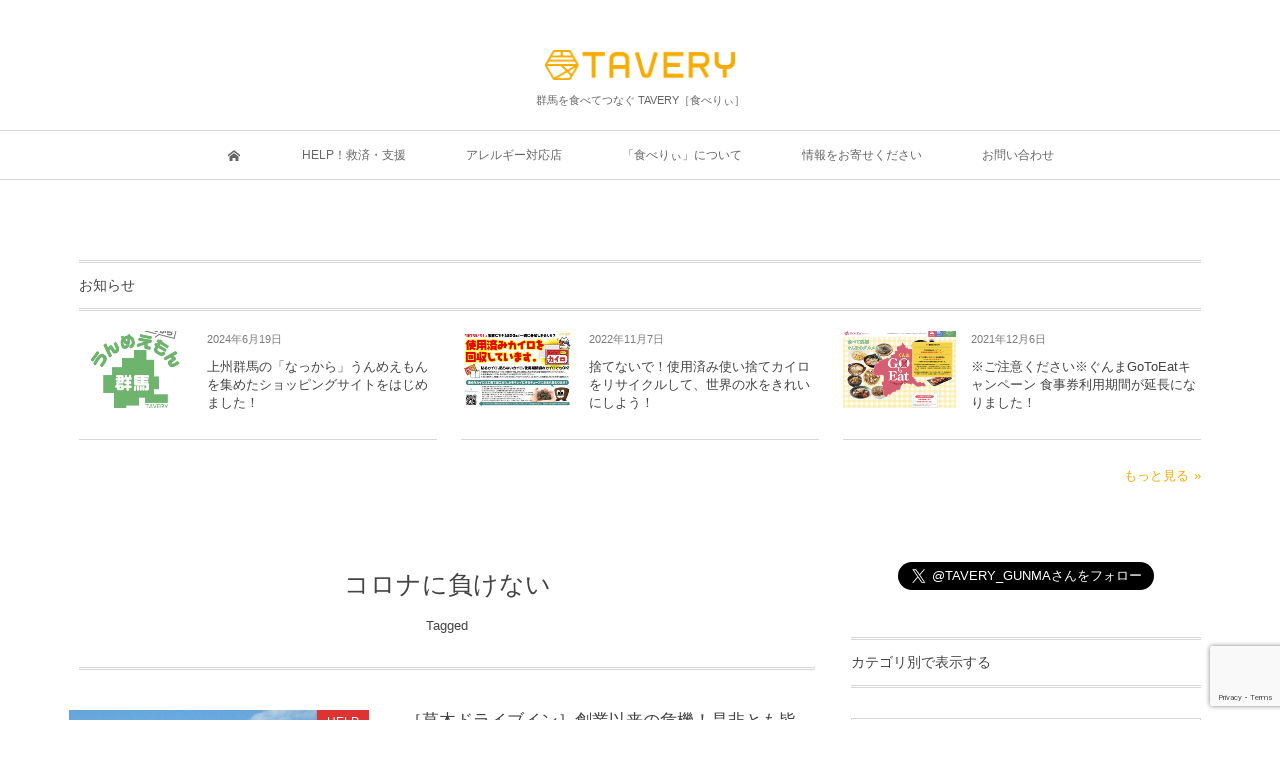

--- FILE ---
content_type: text/html; charset=UTF-8
request_url: https://tavery.jp/archives/tag/%E3%82%B3%E3%83%AD%E3%83%8A%E3%81%AB%E8%B2%A0%E3%81%91%E3%81%AA%E3%81%84
body_size: 14533
content:
<!DOCTYPE html><html lang="ja"><head prefix="og: http://ogp.me/ns# fb: http://ogp.me/ns/fb# blog: http://ogp.me/ns/website#"><meta charset="UTF-8" />
<meta name="viewport" content="width=device-width,initial-scale=1,minimum-scale=1,user-scalable=yes" />
<meta name="description" content="  コロナに負けないタグの記事一覧" /><meta property="og:title" content="コロナに負けない  タグが付けられた記事一覧を表示しています。  | 食べりぃ -群馬を食べてつなぐ TAVERY-" /><meta property="og:type" content="article" /><meta property="og:url" content="https://tavery.jp/archives/tag/%E3%82%B3%E3%83%AD%E3%83%8A%E3%81%AB%E8%B2%A0%E3%81%91%E3%81%AA%E3%81%84" /><meta property="og:image" content="https://tavery.jp/wp-content/uploads/2020/04/tavery2.jpg" /><meta property="og:image:width" content="600" /><meta property="og:image:height" content="600" /><meta property="og:description" content="  コロナに負けないタグの記事一覧" /><meta property="og:site_name" content="食べりぃ -群馬を食べてつなぐ TAVERY-" /><link rel="canonical" href="https://tavery.jp/archives/tag/%E3%82%B3%E3%83%AD%E3%83%8A%E3%81%AB%E8%B2%A0%E3%81%91%E3%81%AA%E3%81%84" /><link rel="next" href="https://tavery.jp/archives/tag/%E3%82%B3%E3%83%AD%E3%83%8A%E3%81%AB%E8%B2%A0%E3%81%91%E3%81%AA%E3%81%84/page/2" /><title>コロナに負けない  タグが付けられた記事一覧を表示しています。  | 食べりぃ -群馬を食べてつなぐ TAVERY-</title>
<meta name='robots' content='max-image-preview:large' />
	<style>img:is([sizes="auto" i], [sizes^="auto," i]) { contain-intrinsic-size: 3000px 1500px }</style>
	<link rel='dns-prefetch' href='//ajax.googleapis.com' />
<link rel="alternate" type="application/rss+xml" title="食べりぃ -群馬を食べてつなぐ TAVERY- &raquo; フィード" href="https://tavery.jp/feed" />
<link rel="alternate" type="application/rss+xml" title="食べりぃ -群馬を食べてつなぐ TAVERY- &raquo; コメントフィード" href="https://tavery.jp/comments/feed" />
<link rel="alternate" type="application/rss+xml" title="食べりぃ -群馬を食べてつなぐ TAVERY- &raquo; コロナに負けない タグのフィード" href="https://tavery.jp/archives/tag/%e3%82%b3%e3%83%ad%e3%83%8a%e3%81%ab%e8%b2%a0%e3%81%91%e3%81%aa%e3%81%84/feed" />
<link rel='stylesheet' id='wp-block-library-css' href='https://tavery.jp/wp-includes/css/dist/block-library/style.min.css?ver=6.8.3' type='text/css' media='all' />
<style id='classic-theme-styles-inline-css' type='text/css'>
/*! This file is auto-generated */
.wp-block-button__link{color:#fff;background-color:#32373c;border-radius:9999px;box-shadow:none;text-decoration:none;padding:calc(.667em + 2px) calc(1.333em + 2px);font-size:1.125em}.wp-block-file__button{background:#32373c;color:#fff;text-decoration:none}
</style>
<style id='global-styles-inline-css' type='text/css'>
:root{--wp--preset--aspect-ratio--square: 1;--wp--preset--aspect-ratio--4-3: 4/3;--wp--preset--aspect-ratio--3-4: 3/4;--wp--preset--aspect-ratio--3-2: 3/2;--wp--preset--aspect-ratio--2-3: 2/3;--wp--preset--aspect-ratio--16-9: 16/9;--wp--preset--aspect-ratio--9-16: 9/16;--wp--preset--color--black: #000000;--wp--preset--color--cyan-bluish-gray: #abb8c3;--wp--preset--color--white: #ffffff;--wp--preset--color--pale-pink: #f78da7;--wp--preset--color--vivid-red: #cf2e2e;--wp--preset--color--luminous-vivid-orange: #ff6900;--wp--preset--color--luminous-vivid-amber: #fcb900;--wp--preset--color--light-green-cyan: #7bdcb5;--wp--preset--color--vivid-green-cyan: #00d084;--wp--preset--color--pale-cyan-blue: #8ed1fc;--wp--preset--color--vivid-cyan-blue: #0693e3;--wp--preset--color--vivid-purple: #9b51e0;--wp--preset--gradient--vivid-cyan-blue-to-vivid-purple: linear-gradient(135deg,rgba(6,147,227,1) 0%,rgb(155,81,224) 100%);--wp--preset--gradient--light-green-cyan-to-vivid-green-cyan: linear-gradient(135deg,rgb(122,220,180) 0%,rgb(0,208,130) 100%);--wp--preset--gradient--luminous-vivid-amber-to-luminous-vivid-orange: linear-gradient(135deg,rgba(252,185,0,1) 0%,rgba(255,105,0,1) 100%);--wp--preset--gradient--luminous-vivid-orange-to-vivid-red: linear-gradient(135deg,rgba(255,105,0,1) 0%,rgb(207,46,46) 100%);--wp--preset--gradient--very-light-gray-to-cyan-bluish-gray: linear-gradient(135deg,rgb(238,238,238) 0%,rgb(169,184,195) 100%);--wp--preset--gradient--cool-to-warm-spectrum: linear-gradient(135deg,rgb(74,234,220) 0%,rgb(151,120,209) 20%,rgb(207,42,186) 40%,rgb(238,44,130) 60%,rgb(251,105,98) 80%,rgb(254,248,76) 100%);--wp--preset--gradient--blush-light-purple: linear-gradient(135deg,rgb(255,206,236) 0%,rgb(152,150,240) 100%);--wp--preset--gradient--blush-bordeaux: linear-gradient(135deg,rgb(254,205,165) 0%,rgb(254,45,45) 50%,rgb(107,0,62) 100%);--wp--preset--gradient--luminous-dusk: linear-gradient(135deg,rgb(255,203,112) 0%,rgb(199,81,192) 50%,rgb(65,88,208) 100%);--wp--preset--gradient--pale-ocean: linear-gradient(135deg,rgb(255,245,203) 0%,rgb(182,227,212) 50%,rgb(51,167,181) 100%);--wp--preset--gradient--electric-grass: linear-gradient(135deg,rgb(202,248,128) 0%,rgb(113,206,126) 100%);--wp--preset--gradient--midnight: linear-gradient(135deg,rgb(2,3,129) 0%,rgb(40,116,252) 100%);--wp--preset--font-size--small: 13px;--wp--preset--font-size--medium: 20px;--wp--preset--font-size--large: 36px;--wp--preset--font-size--x-large: 42px;--wp--preset--spacing--20: 0.44rem;--wp--preset--spacing--30: 0.67rem;--wp--preset--spacing--40: 1rem;--wp--preset--spacing--50: 1.5rem;--wp--preset--spacing--60: 2.25rem;--wp--preset--spacing--70: 3.38rem;--wp--preset--spacing--80: 5.06rem;--wp--preset--shadow--natural: 6px 6px 9px rgba(0, 0, 0, 0.2);--wp--preset--shadow--deep: 12px 12px 50px rgba(0, 0, 0, 0.4);--wp--preset--shadow--sharp: 6px 6px 0px rgba(0, 0, 0, 0.2);--wp--preset--shadow--outlined: 6px 6px 0px -3px rgba(255, 255, 255, 1), 6px 6px rgba(0, 0, 0, 1);--wp--preset--shadow--crisp: 6px 6px 0px rgba(0, 0, 0, 1);}:where(.is-layout-flex){gap: 0.5em;}:where(.is-layout-grid){gap: 0.5em;}body .is-layout-flex{display: flex;}.is-layout-flex{flex-wrap: wrap;align-items: center;}.is-layout-flex > :is(*, div){margin: 0;}body .is-layout-grid{display: grid;}.is-layout-grid > :is(*, div){margin: 0;}:where(.wp-block-columns.is-layout-flex){gap: 2em;}:where(.wp-block-columns.is-layout-grid){gap: 2em;}:where(.wp-block-post-template.is-layout-flex){gap: 1.25em;}:where(.wp-block-post-template.is-layout-grid){gap: 1.25em;}.has-black-color{color: var(--wp--preset--color--black) !important;}.has-cyan-bluish-gray-color{color: var(--wp--preset--color--cyan-bluish-gray) !important;}.has-white-color{color: var(--wp--preset--color--white) !important;}.has-pale-pink-color{color: var(--wp--preset--color--pale-pink) !important;}.has-vivid-red-color{color: var(--wp--preset--color--vivid-red) !important;}.has-luminous-vivid-orange-color{color: var(--wp--preset--color--luminous-vivid-orange) !important;}.has-luminous-vivid-amber-color{color: var(--wp--preset--color--luminous-vivid-amber) !important;}.has-light-green-cyan-color{color: var(--wp--preset--color--light-green-cyan) !important;}.has-vivid-green-cyan-color{color: var(--wp--preset--color--vivid-green-cyan) !important;}.has-pale-cyan-blue-color{color: var(--wp--preset--color--pale-cyan-blue) !important;}.has-vivid-cyan-blue-color{color: var(--wp--preset--color--vivid-cyan-blue) !important;}.has-vivid-purple-color{color: var(--wp--preset--color--vivid-purple) !important;}.has-black-background-color{background-color: var(--wp--preset--color--black) !important;}.has-cyan-bluish-gray-background-color{background-color: var(--wp--preset--color--cyan-bluish-gray) !important;}.has-white-background-color{background-color: var(--wp--preset--color--white) !important;}.has-pale-pink-background-color{background-color: var(--wp--preset--color--pale-pink) !important;}.has-vivid-red-background-color{background-color: var(--wp--preset--color--vivid-red) !important;}.has-luminous-vivid-orange-background-color{background-color: var(--wp--preset--color--luminous-vivid-orange) !important;}.has-luminous-vivid-amber-background-color{background-color: var(--wp--preset--color--luminous-vivid-amber) !important;}.has-light-green-cyan-background-color{background-color: var(--wp--preset--color--light-green-cyan) !important;}.has-vivid-green-cyan-background-color{background-color: var(--wp--preset--color--vivid-green-cyan) !important;}.has-pale-cyan-blue-background-color{background-color: var(--wp--preset--color--pale-cyan-blue) !important;}.has-vivid-cyan-blue-background-color{background-color: var(--wp--preset--color--vivid-cyan-blue) !important;}.has-vivid-purple-background-color{background-color: var(--wp--preset--color--vivid-purple) !important;}.has-black-border-color{border-color: var(--wp--preset--color--black) !important;}.has-cyan-bluish-gray-border-color{border-color: var(--wp--preset--color--cyan-bluish-gray) !important;}.has-white-border-color{border-color: var(--wp--preset--color--white) !important;}.has-pale-pink-border-color{border-color: var(--wp--preset--color--pale-pink) !important;}.has-vivid-red-border-color{border-color: var(--wp--preset--color--vivid-red) !important;}.has-luminous-vivid-orange-border-color{border-color: var(--wp--preset--color--luminous-vivid-orange) !important;}.has-luminous-vivid-amber-border-color{border-color: var(--wp--preset--color--luminous-vivid-amber) !important;}.has-light-green-cyan-border-color{border-color: var(--wp--preset--color--light-green-cyan) !important;}.has-vivid-green-cyan-border-color{border-color: var(--wp--preset--color--vivid-green-cyan) !important;}.has-pale-cyan-blue-border-color{border-color: var(--wp--preset--color--pale-cyan-blue) !important;}.has-vivid-cyan-blue-border-color{border-color: var(--wp--preset--color--vivid-cyan-blue) !important;}.has-vivid-purple-border-color{border-color: var(--wp--preset--color--vivid-purple) !important;}.has-vivid-cyan-blue-to-vivid-purple-gradient-background{background: var(--wp--preset--gradient--vivid-cyan-blue-to-vivid-purple) !important;}.has-light-green-cyan-to-vivid-green-cyan-gradient-background{background: var(--wp--preset--gradient--light-green-cyan-to-vivid-green-cyan) !important;}.has-luminous-vivid-amber-to-luminous-vivid-orange-gradient-background{background: var(--wp--preset--gradient--luminous-vivid-amber-to-luminous-vivid-orange) !important;}.has-luminous-vivid-orange-to-vivid-red-gradient-background{background: var(--wp--preset--gradient--luminous-vivid-orange-to-vivid-red) !important;}.has-very-light-gray-to-cyan-bluish-gray-gradient-background{background: var(--wp--preset--gradient--very-light-gray-to-cyan-bluish-gray) !important;}.has-cool-to-warm-spectrum-gradient-background{background: var(--wp--preset--gradient--cool-to-warm-spectrum) !important;}.has-blush-light-purple-gradient-background{background: var(--wp--preset--gradient--blush-light-purple) !important;}.has-blush-bordeaux-gradient-background{background: var(--wp--preset--gradient--blush-bordeaux) !important;}.has-luminous-dusk-gradient-background{background: var(--wp--preset--gradient--luminous-dusk) !important;}.has-pale-ocean-gradient-background{background: var(--wp--preset--gradient--pale-ocean) !important;}.has-electric-grass-gradient-background{background: var(--wp--preset--gradient--electric-grass) !important;}.has-midnight-gradient-background{background: var(--wp--preset--gradient--midnight) !important;}.has-small-font-size{font-size: var(--wp--preset--font-size--small) !important;}.has-medium-font-size{font-size: var(--wp--preset--font-size--medium) !important;}.has-large-font-size{font-size: var(--wp--preset--font-size--large) !important;}.has-x-large-font-size{font-size: var(--wp--preset--font-size--x-large) !important;}
:where(.wp-block-post-template.is-layout-flex){gap: 1.25em;}:where(.wp-block-post-template.is-layout-grid){gap: 1.25em;}
:where(.wp-block-columns.is-layout-flex){gap: 2em;}:where(.wp-block-columns.is-layout-grid){gap: 2em;}
:root :where(.wp-block-pullquote){font-size: 1.5em;line-height: 1.6;}
</style>
<link rel='stylesheet' id='contact-form-7-css' href='https://tavery.jp/wp-content/plugins/contact-form-7/includes/css/styles.css?ver=6.1.4' type='text/css' media='all' />
<link rel='stylesheet' id='ppress-frontend-css' href='https://tavery.jp/wp-content/plugins/wp-user-avatar/assets/css/frontend.min.css?ver=4.16.9' type='text/css' media='all' />
<link rel='stylesheet' id='ppress-flatpickr-css' href='https://tavery.jp/wp-content/plugins/wp-user-avatar/assets/flatpickr/flatpickr.min.css?ver=4.16.9' type='text/css' media='all' />
<link rel='stylesheet' id='ppress-select2-css' href='https://tavery.jp/wp-content/plugins/wp-user-avatar/assets/select2/select2.min.css?ver=6.8.3' type='text/css' media='all' />
<link rel='stylesheet' id='digipress-css' href='https://tavery.jp/wp-content/themes/dp-lemon-cream/css/pc.css?ver=20250514075440' type='text/css' media='all' />
<link rel='stylesheet' id='dp-shortcodes-css' href='https://tavery.jp/wp-content/plugins/dp-ex-shortcodes/css/style.css?ver=1.5.5.0' type='text/css' media='all' />
<link rel='stylesheet' id='wow-css' href='https://tavery.jp/wp-content/themes/dp-lemon-cream/css/animate.css?ver=2.3.0.8' type='text/css' media='all' />
<link rel='stylesheet' id='dp-visual-css' href='https://tavery.jp/wp-content/uploads/digipress/lemon_cream/css/visual-custom.css?ver=20250514075441' type='text/css' media='all' />
<script src="https://ajax.googleapis.com/ajax/libs/jquery/3.7.1/jquery.min.js?ver=6.8.3" id="jquery-js"></script>
<script src="https://tavery.jp/wp-content/plugins/wp-user-avatar/assets/flatpickr/flatpickr.min.js?ver=4.16.9" id="ppress-flatpickr-js"></script>
<script src="https://tavery.jp/wp-content/plugins/wp-user-avatar/assets/select2/select2.min.js?ver=4.16.9" id="ppress-select2-js"></script>
<link rel="https://api.w.org/" href="https://tavery.jp/wp-json/" /><link rel="alternate" title="JSON" type="application/json" href="https://tavery.jp/wp-json/wp/v2/tags/90" /><link rel="EditURI" type="application/rsd+xml" title="RSD" href="https://tavery.jp/xmlrpc.php?rsd" />
<link rel="icon" href="https://tavery.jp/wp-content/uploads/2020/04/cropped-tavery03-32x32.gif" sizes="32x32" />
<link rel="icon" href="https://tavery.jp/wp-content/uploads/2020/04/cropped-tavery03-192x192.gif" sizes="192x192" />
<link rel="apple-touch-icon" href="https://tavery.jp/wp-content/uploads/2020/04/cropped-tavery03-180x180.gif" />
<meta name="msapplication-TileImage" content="https://tavery.jp/wp-content/uploads/2020/04/cropped-tavery03-270x270.gif" />
<script>j$=jQuery;</script></head>
<body class="archive tag tag-90 wp-theme-dp-lemon-cream pc no-sns-count header-normal" data-ct-sns-cache="true" data-ct-sns-cache-time="3600000"><div id="wrapper">
<header id="header" class="header-normal">
<div id="header-content"><div><h1 class="header_title img wow fadeInDown"><a href="https://tavery.jp/" title="食べりぃ -群馬を食べてつなぐ TAVERY-"><img src="https://tavery.jp/wp-content/uploads/digipress/lemon_cream/title/tavery_gunma.gif" alt="食べりぃ -群馬を食べてつなぐ TAVERY-" /></a></h1><h2 class="header_sub_title wow fadeInUp">群馬を食べてつなぐ TAVERY［食べりぃ］</h2></div></div><div id="header-bar" class="header-bar wow fadeInUp">
<div id="header-bar-content" class="header-bar-content"><nav id="header-menu" class="header-menu-normal-page"><div id="header-menu-content"><ul id="global_menu_ul" class="menu_num_6"><li id="menu-item-36" class="menu-item menu-item-type-custom menu-item-object-custom menu-item-home"><a href="https://tavery.jp/" class="menu-link"><span class="menu-title"><i class="icon-home"></i></span></a></li>
<li id="menu-item-299" class="menu-item menu-item-type-taxonomy menu-item-object-category"><a href="https://tavery.jp/archives/category/help" class="menu-link"><span class="menu-title">HELP！救済・支援</span></a></li>
<li id="menu-item-647" class="menu-item menu-item-type-taxonomy menu-item-object-category"><a href="https://tavery.jp/archives/category/allergy" class="menu-link"><span class="menu-title">アレルギー対応店</span></a></li>
<li id="menu-item-66" class="menu-item menu-item-type-post_type menu-item-object-page"><a href="https://tavery.jp/tavery-2" class="menu-link"><span class="menu-title">「食べりぃ」について</span></a></li>
<li id="menu-item-35" class="menu-item menu-item-type-post_type menu-item-object-page"><a href="https://tavery.jp/entry" class="menu-link"><span class="menu-title">情報をお寄せください</span></a></li>
<li id="menu-item-489" class="menu-item menu-item-type-post_type menu-item-object-page"><a href="https://tavery.jp/contact" class="menu-link"><span class="menu-title">お問い合わせ</span></a></li>
</ul></div></nav><div id="expand_global_menu" class="icon-spaced-menu"><span>Menu</span></div>
</div></div></header><main id="main" class="not-home"><div id="widget-container-top" class="widget-content one-col clearfix"><div class="widget-container-inner"><div id="dprecentcustompostswidget-2" class="widget dp_recent_custom_posts_widget"><h3 class="widget-title"><span class="title wow fadeInRight">お知らせ</span></h3><ul class="recent_entries vertical thumb"><li class="clearfix"><div class="excerpt_div clearfix"><div class="widget-post-thumb thumb"><a href="https://tavery.jp/archives/news/news-1256" rel="bookmark" class="item-link"><img src="https://tavery.jp/wp-content/uploads/2024/06/unmeemong-140x96.jpg" width="140" height="96" layout="responsive" class="wp-post-image" alt="上州群馬の「なっから」うんめえもんを集めたショッピングサイトをはじめました！" srcset="https://tavery.jp/wp-content/uploads/2024/06/unmeemong-140x96.jpg 140w, https://tavery.jp/wp-content/uploads/2024/06/unmeemong-280x192.jpg 280w" /></a></div><div class="excerpt_title_div"><time datetime="2024-06-19T18:21:29+09:00" class="widget-time">2024年6月19日</time><div class="excerpt_title_wid" role="heading"><a href="https://tavery.jp/archives/news/news-1256" rel="bookmark" class="item-link">上州群馬の「なっから」うんめえもんを集めたショッピングサイトをはじめました！</a></div></div></div></li><li class="clearfix"><div class="excerpt_div clearfix"><div class="widget-post-thumb thumb"><a href="https://tavery.jp/archives/news/news-1204" rel="bookmark" class="item-link"><img src="https://tavery.jp/wp-content/uploads/2022/01/kairo_pop_アートボード-1-140x96.jpg" width="140" height="96" layout="responsive" class="wp-post-image" alt="使い捨てカイロ回収POP" srcset="https://tavery.jp/wp-content/uploads/2022/01/kairo_pop_アートボード-1-140x96.jpg 140w, https://tavery.jp/wp-content/uploads/2022/01/kairo_pop_アートボード-1-280x192.jpg 280w" /></a></div><div class="excerpt_title_div"><time datetime="2022-11-07T13:00:40+09:00" class="widget-time">2022年11月7日</time><div class="excerpt_title_wid" role="heading"><a href="https://tavery.jp/archives/news/news-1204" rel="bookmark" class="item-link">捨てないで！使用済み使い捨てカイロをリサイクルして、世界の水をきれいにしよう！</a></div></div></div></li><li class="clearfix"><div class="excerpt_div clearfix"><div class="widget-post-thumb thumb"><a href="https://tavery.jp/archives/news/news-1138" rel="bookmark" class="item-link"><img src="https://tavery.jp/wp-content/uploads/2021/12/スクリーンショット-2021-12-06-14.35.51-140x96.png" width="140" height="96" layout="responsive" class="wp-post-image" alt="GO TO Eat" srcset="https://tavery.jp/wp-content/uploads/2021/12/スクリーンショット-2021-12-06-14.35.51-140x96.png 140w, https://tavery.jp/wp-content/uploads/2021/12/スクリーンショット-2021-12-06-14.35.51-280x192.png 280w" /></a></div><div class="excerpt_title_div"><time datetime="2021-12-06T15:00:44+09:00" class="widget-time">2021年12月6日</time><div class="excerpt_title_wid" role="heading"><a href="https://tavery.jp/archives/news/news-1138" rel="bookmark" class="item-link">※ご注意ください※ぐんまGoToEatキャンペーン 食事券利用期間が延長になりました！</a></div></div></div></li></ul><a href="https://tavery.jp/archives/news" class="more-entry-link"><span>もっと見る</span></a></div></div></div><div id="main-content" class="clearfix"><div id="content" class="content two-col">
<header class="archive-header"><h1 class="archive-title"><span class="title wow fadeInLeft">  コロナに負けない</span></h1><div class="archive-desc wow fadeInUp" data-wow-delay="0.3s">Tagged</div></header><div class="loop-content-frame clearfix"><div class="loop-content autopager normal"><article class="loop-article normal wow fadeInUp"><div class="thumb"><a href="https://tavery.jp/archives/1208" rel="bookmark" title="［草木ドライブイン］創業以来の危機！是非とも皆様のお力を貸して下さい。" class="thumb_link"><img src="https://tavery.jp/wp-content/uploads/2022/01/62fedde372567ca6687deb847b756821-450x265.jpeg" width="450" height="265" layout="responsive" class="wp-post-image" alt="草木ドライブイン" srcset="https://tavery.jp/wp-content/uploads/2022/01/62fedde372567ca6687deb847b756821-450x265.jpeg 450w, https://tavery.jp/wp-content/uploads/2022/01/62fedde372567ca6687deb847b756821-300x177.jpeg 300w, https://tavery.jp/wp-content/uploads/2022/01/62fedde372567ca6687deb847b756821-768x452.jpeg 768w, https://tavery.jp/wp-content/uploads/2022/01/62fedde372567ca6687deb847b756821-900x530.jpeg 900w, https://tavery.jp/wp-content/uploads/2022/01/62fedde372567ca6687deb847b756821.jpeg 945w" /></a><div class="label_ft" style="background-color:#dd3333;">HELP</div></div><div class="details"><h1 class="entry-title loop-title"><a href="https://tavery.jp/archives/1208" rel="bookmark" title="［草木ドライブイン］創業以来の危機！是非とも皆様のお力を貸して下さい。">［草木ドライブイン］創業以来の危機！是非とも皆様のお力を貸して下さい。</a></h1><div class="loop-meta-top"><div class="loop-date"><time datetime="2022-01-27T09:30:05+09:00" class="updated">2022年1月27日</time></div><div class="loop-cat meta-cat"><a href="https://tavery.jp/archives/category/help" rel="tag">HELP！救済・支援</a></div><div class="loop-author meta-author vcard"><div class="author-name"><span class="dec">by </span><a href="https://tavery.jp/archives/author/kusakidrivein" rel="author" title="Show articles of this user." class="fn">草木ドライブイン</a></div></div><div class="meta-views loop-views">3508 views</div></div><div class="loop-excerpt excerpt">日光までもう一息! ドライバーの聖地、Ｒ１２２のオアシスをお客様のために残したい クラウドファンディ...<span class="readmore"><a href="https://tavery.jp/archives/1208" rel="bookmark" title="［草木ドライブイン］創業以来の危機！是非とも皆様のお力を貸して下さい。">Read More</a></span></div></div></article><article class="loop-article normal wow fadeInUp"><div class="thumb"><a href="https://tavery.jp/archives/1136" rel="bookmark" title="※ご注意ください※ぐんまGoToEatキャンペーン 食事券利用期間が延長になりました！" class="thumb_link"><img src="https://tavery.jp/wp-content/uploads/2021/12/スクリーンショット-2021-12-06-14.35.51-450x318.png" width="450" height="318" layout="responsive" class="wp-post-image" alt="GO TO Eat" srcset="https://tavery.jp/wp-content/uploads/2021/12/スクリーンショット-2021-12-06-14.35.51-450x318.png 450w, https://tavery.jp/wp-content/uploads/2021/12/スクリーンショット-2021-12-06-14.35.51-300x212.png 300w, https://tavery.jp/wp-content/uploads/2021/12/スクリーンショット-2021-12-06-14.35.51-768x542.png 768w, https://tavery.jp/wp-content/uploads/2021/12/スクリーンショット-2021-12-06-14.35.51.png 800w" /></a><div class="label_ft" style="background-color:#dd9933;">お役立ち情報</div></div><div class="details"><h1 class="entry-title loop-title"><a href="https://tavery.jp/archives/1136" rel="bookmark" title="※ご注意ください※ぐんまGoToEatキャンペーン 食事券利用期間が延長になりました！">※ご注意ください※ぐんまGoToEatキャンペーン 食事券利用期間が延長になりました！</a></h1><div class="loop-meta-top"><div class="loop-date"><time datetime="2021-12-06T14:39:47+09:00" class="updated">2021年12月6日</time></div><div class="loop-cat meta-cat"><a href="https://tavery.jp/archives/category/oyakudachi" rel="tag">お役立ち情報</a></div><div class="loop-author meta-author vcard"><div class="author-name"><span class="dec">by </span><a href="https://tavery.jp/archives/author/tavery" rel="author" title="Show articles of this user." class="fn">群馬を食べてつなぐ TAVERY［食べりぃ］</a></div></div><div class="meta-views loop-views">1951 views</div></div><div class="loop-excerpt excerpt">Twitterでちょっとした混乱がおきていたので、こちらでも周知しようと思い投稿します。 群馬県独自...<span class="readmore"><a href="https://tavery.jp/archives/1136" rel="bookmark" title="※ご注意ください※ぐんまGoToEatキャンペーン 食事券利用期間が延長になりました！">Read More</a></span></div></div></article><article class="loop-article normal wow fadeInUp"><div class="thumb"><a href="https://tavery.jp/archives/1108" rel="bookmark" title="［スペイン料理 アリオンダス］群馬県ストップコロナ対策認定店！店内飲食も安心してご来店ください！" class="thumb_link"><img src="https://tavery.jp/wp-content/uploads/2021/02/EsPo0sGVkAQ1ihq-320x320.jpg" width="320" height="320" layout="responsive" class="wp-post-image" alt="スペイン料理　アリオンダス" srcset="https://tavery.jp/wp-content/uploads/2021/02/EsPo0sGVkAQ1ihq-320x320.jpg 320w, https://tavery.jp/wp-content/uploads/2021/02/EsPo0sGVkAQ1ihq-300x300.jpg 300w, https://tavery.jp/wp-content/uploads/2021/02/EsPo0sGVkAQ1ihq-150x150.jpg 150w, https://tavery.jp/wp-content/uploads/2021/02/EsPo0sGVkAQ1ihq-768x768.jpg 768w, https://tavery.jp/wp-content/uploads/2021/02/EsPo0sGVkAQ1ihq-640x640.jpg 640w, https://tavery.jp/wp-content/uploads/2021/02/EsPo0sGVkAQ1ihq.jpg 800w" /></a></div><div class="details"><h1 class="entry-title loop-title"><a href="https://tavery.jp/archives/1108" rel="bookmark" title="［スペイン料理 アリオンダス］群馬県ストップコロナ対策認定店！店内飲食も安心してご来店ください！">［スペイン料理 アリオンダス］群馬県ストップコロナ対策認定店！店内飲食も安心してご来店ください！</a></h1><div class="loop-meta-top"><div class="loop-date"><time datetime="2021-02-04T15:40:58+09:00" class="updated">2021年2月4日</time></div><div class="loop-cat meta-cat"><a href="https://tavery.jp/archives/category/tamamura" rel="tag">佐波郡玉村町</a></div><div class="loop-author meta-author vcard"><div class="author-name"><span class="dec">by </span><a href="https://tavery.jp/archives/author/arriondas" rel="author" title="Show articles of this user." class="fn">スペイン料理 アリオンダス</a></div></div><div class="meta-views loop-views">2465 views</div></div><div class="loop-excerpt excerpt">玉村町のスペイン料理 アリオンダスです。 「群馬県ストップコロナ対策認定店」です。 ●新型コロナウィ...<span class="readmore"><a href="https://tavery.jp/archives/1108" rel="bookmark" title="［スペイン料理 アリオンダス］群馬県ストップコロナ対策認定店！店内飲食も安心してご来店ください！">Read More</a></span></div></div></article><article class="loop-article normal wow fadeInUp"><div class="thumb"><a href="https://tavery.jp/archives/1055" rel="bookmark" title="［草木ドライブイン］世界が注目する「未来食」コオロギのゴーフレット販売中！" class="thumb_link"><img src="https://tavery.jp/wp-content/uploads/2020/12/Ux63ivLd.jpg_large-426x320.jpg" width="426" height="320" layout="responsive" class="wp-post-image" alt="草木ドライブイン　コオロギのゴーブレット" srcset="https://tavery.jp/wp-content/uploads/2020/12/Ux63ivLd.jpg_large-426x320.jpg 426w, https://tavery.jp/wp-content/uploads/2020/12/Ux63ivLd.jpg_large-300x225.jpg 300w, https://tavery.jp/wp-content/uploads/2020/12/Ux63ivLd.jpg_large-768x577.jpg 768w, https://tavery.jp/wp-content/uploads/2020/12/Ux63ivLd.jpg_large.jpg 800w" /></a></div><div class="details"><h1 class="entry-title loop-title"><a href="https://tavery.jp/archives/1055" rel="bookmark" title="［草木ドライブイン］世界が注目する「未来食」コオロギのゴーフレット販売中！">［草木ドライブイン］世界が注目する「未来食」コオロギのゴーフレット販売中！</a></h1><div class="loop-meta-top"><div class="loop-date"><time datetime="2020-12-01T14:00:01+09:00" class="updated">2020年12月1日</time></div><div class="loop-cat meta-cat"><a href="https://tavery.jp/archives/category/midori" rel="tag">みどり市</a></div><div class="loop-author meta-author vcard"><div class="author-name"><span class="dec">by </span><a href="https://tavery.jp/archives/author/kusakidrivein" rel="author" title="Show articles of this user." class="fn">草木ドライブイン</a></div></div><div class="meta-views loop-views">2714 views</div></div><div class="loop-excerpt excerpt">高タンパク、高ビタミン 高ミネラル、そして低カロリー！ 世界が注目する「未来食」コオロギのゴーフレッ...<span class="readmore"><a href="https://tavery.jp/archives/1055" rel="bookmark" title="［草木ドライブイン］世界が注目する「未来食」コオロギのゴーフレット販売中！">Read More</a></span></div></div></article><article class="loop-article normal wow fadeInUp"><div class="thumb"><a href="https://tavery.jp/archives/1007" rel="bookmark" title="［COTARO］12月24日限定！クリスマスセットご予約受付中！" class="thumb_link"><img src="https://tavery.jp/wp-content/uploads/2020/11/EmJRTQqVgAMXEqt-333x320.jpeg" width="333" height="320" layout="responsive" class="wp-post-image" alt="COTAROクリスマスセット" srcset="https://tavery.jp/wp-content/uploads/2020/11/EmJRTQqVgAMXEqt-333x320.jpeg 333w, https://tavery.jp/wp-content/uploads/2020/11/EmJRTQqVgAMXEqt-300x288.jpeg 300w, https://tavery.jp/wp-content/uploads/2020/11/EmJRTQqVgAMXEqt-768x738.jpeg 768w, https://tavery.jp/wp-content/uploads/2020/11/EmJRTQqVgAMXEqt-666x640.jpeg 666w, https://tavery.jp/wp-content/uploads/2020/11/EmJRTQqVgAMXEqt.jpeg 800w" /></a><div class="label_ft" style="background-color:#2ca363;">ご予約受付中</div></div><div class="details"><h1 class="entry-title loop-title"><a href="https://tavery.jp/archives/1007" rel="bookmark" title="［COTARO］12月24日限定！クリスマスセットご予約受付中！">［COTARO］12月24日限定！クリスマスセットご予約受付中！</a></h1><div class="loop-meta-top"><div class="loop-date"><time datetime="2020-11-17T13:51:48+09:00" class="updated">2020年11月17日</time></div><div class="loop-cat meta-cat"><a href="https://tavery.jp/archives/category/maebashi" rel="tag">前橋市</a></div><div class="loop-author meta-author vcard"><div class="author-name"><span class="dec">by </span><a href="https://tavery.jp/archives/author/mogumogu-dining-cotaro" rel="author" title="Show articles of this user." class="fn">MOGUMOGU DINING COTARO</a></div></div><div class="meta-views loop-views">2249 views</div></div><div class="loop-excerpt excerpt">今年もこの季節がやってきた！ 12月24日限定！ COTAROクリスマスセットご予約受付中！ 国産若...<span class="readmore"><a href="https://tavery.jp/archives/1007" rel="bookmark" title="［COTARO］12月24日限定！クリスマスセットご予約受付中！">Read More</a></span></div></div></article><article class="loop-article normal wow fadeInUp"><div class="thumb"><a href="https://tavery.jp/archives/1001" rel="bookmark" title="［庵古堂］総重量2kg！メガ盛りからあげ丼への挑戦者求む！" class="thumb_link"><img src="https://tavery.jp/wp-content/uploads/2020/10/Ejypnb5VkAAXs5V-450x315.jpeg" width="450" height="315" layout="responsive" class="wp-post-image" alt="［庵古堂］総重量2kg！メガ盛りからあげ丼への挑戦者求む！" srcset="https://tavery.jp/wp-content/uploads/2020/10/Ejypnb5VkAAXs5V-450x315.jpeg 450w, https://tavery.jp/wp-content/uploads/2020/10/Ejypnb5VkAAXs5V-300x210.jpeg 300w, https://tavery.jp/wp-content/uploads/2020/10/Ejypnb5VkAAXs5V-768x537.jpeg 768w, https://tavery.jp/wp-content/uploads/2020/10/Ejypnb5VkAAXs5V.jpeg 828w" /></a></div><div class="details"><h1 class="entry-title loop-title"><a href="https://tavery.jp/archives/1001" rel="bookmark" title="［庵古堂］総重量2kg！メガ盛りからあげ丼への挑戦者求む！">［庵古堂］総重量2kg！メガ盛りからあげ丼への挑戦者求む！</a></h1><div class="loop-meta-top"><div class="loop-date"><time datetime="2020-10-09T10:27:36+09:00" class="updated">2020年10月9日</time></div><div class="loop-cat meta-cat"><a href="https://tavery.jp/archives/category/yoshioka" rel="tag">吉岡町</a></div><div class="loop-author meta-author vcard"><div class="author-name"><span class="dec">by </span><a href="https://tavery.jp/archives/author/ankodo" rel="author" title="Show articles of this user." class="fn">庵古堂</a></div></div><div class="meta-views loop-views">3400 views</div></div><div class="loop-excerpt excerpt">当店自慢の唐揚げが何枚も積み重なっている【メガ盛りからあげ丼】 唐揚げがご飯の上に乗せられ総重量はな...<span class="readmore"><a href="https://tavery.jp/archives/1001" rel="bookmark" title="［庵古堂］総重量2kg！メガ盛りからあげ丼への挑戦者求む！">Read More</a></span></div></div></article><article class="loop-article normal wow fadeInUp"><div class="thumb"><a href="https://tavery.jp/archives/977" rel="bookmark" title="献血ピンチ！血が足りません！自粛で関東甲信越１万人分不足！" class="thumb_link"><img src="https://tavery.jp/wp-content/uploads/2020/08/1728457_m-450x300.jpg" width="450" height="300" layout="responsive" class="wp-post-image" alt="献血しよう" srcset="https://tavery.jp/wp-content/uploads/2020/08/1728457_m-450x300.jpg 450w, https://tavery.jp/wp-content/uploads/2020/08/1728457_m-300x200.jpg 300w, https://tavery.jp/wp-content/uploads/2020/08/1728457_m-1024x683.jpg 1024w, https://tavery.jp/wp-content/uploads/2020/08/1728457_m-768x512.jpg 768w, https://tavery.jp/wp-content/uploads/2020/08/1728457_m-1536x1024.jpg 1536w, https://tavery.jp/wp-content/uploads/2020/08/1728457_m-2048x1365.jpg 2048w, https://tavery.jp/wp-content/uploads/2020/08/1728457_m-900x600.jpg 900w, https://tavery.jp/wp-content/uploads/2020/08/1728457_m.jpg 1900w" /></a><div class="label_ft" style="background-color:#dd3333;">HELP</div></div><div class="details"><h1 class="entry-title loop-title"><a href="https://tavery.jp/archives/977" rel="bookmark" title="献血ピンチ！血が足りません！自粛で関東甲信越１万人分不足！">献血ピンチ！血が足りません！自粛で関東甲信越１万人分不足！</a></h1><div class="loop-meta-top"><div class="loop-date"><time datetime="2020-08-27T15:00:54+09:00" class="updated">2020年8月27日</time></div><div class="loop-cat meta-cat"><a href="https://tavery.jp/archives/category/help" rel="tag">HELP！救済・支援</a></div><div class="loop-author meta-author vcard"><div class="author-name"><span class="dec">by </span><a href="https://tavery.jp/archives/author/tavery" rel="author" title="Show articles of this user." class="fn">群馬を食べてつなぐ TAVERY［食べりぃ］</a></div></div><div class="meta-views loop-views">2829 views</div></div><div class="loop-excerpt excerpt">新型コロナウイルスの感染拡大に伴う外出自粛で、全国的に献血量が不足している。 関東甲信越地方では７月...<span class="readmore"><a href="https://tavery.jp/archives/977" rel="bookmark" title="献血ピンチ！血が足りません！自粛で関東甲信越１万人分不足！">Read More</a></span></div></div></article><article class="loop-article normal wow fadeInUp"><div class="thumb"><a href="https://tavery.jp/archives/936" rel="bookmark" title="アボカドは切る前に皮をよく洗おう！" class="thumb_link"><img src="https://tavery.jp/wp-content/uploads/2020/07/abokado-450x300.jpg" width="450" height="300" layout="responsive" class="wp-post-image" alt="アボカドは切る前によく洗って" srcset="https://tavery.jp/wp-content/uploads/2020/07/abokado-450x300.jpg 450w, https://tavery.jp/wp-content/uploads/2020/07/abokado-300x200.jpg 300w, https://tavery.jp/wp-content/uploads/2020/07/abokado-768x512.jpg 768w, https://tavery.jp/wp-content/uploads/2020/07/abokado.jpg 800w" /></a><div class="label_ft" style="background-color:#dd9933;">お役立ち情報</div></div><div class="details"><h1 class="entry-title loop-title"><a href="https://tavery.jp/archives/936" rel="bookmark" title="アボカドは切る前に皮をよく洗おう！">アボカドは切る前に皮をよく洗おう！</a></h1><div class="loop-meta-top"><div class="loop-date"><time datetime="2020-08-24T15:18:40+09:00" class="updated">2020年8月24日</time></div><div class="loop-cat meta-cat"><a href="https://tavery.jp/archives/category/oyakudachi" rel="tag">お役立ち情報</a></div><div class="loop-author meta-author vcard"><div class="author-name"><span class="dec">by </span><a href="https://tavery.jp/archives/author/tavery" rel="author" title="Show articles of this user." class="fn">群馬を食べてつなぐ TAVERY［食べりぃ］</a></div></div><div class="meta-views loop-views">5786 views</div></div><div class="loop-excerpt excerpt">米国内で流通する国産・輸入アボカドを調査したところ、皮のサンプルの約18％からリステリア菌が発見され...<span class="readmore"><a href="https://tavery.jp/archives/936" rel="bookmark" title="アボカドは切る前に皮をよく洗おう！">Read More</a></span></div></div></article><article class="loop-article normal wow fadeInUp"><div class="thumb"><a href="https://tavery.jp/archives/728" rel="bookmark" title="［株式会社みとわ］お陰様で完売致しました！ありがとうございました！" class="thumb_link"><img src="https://tavery.jp/wp-content/uploads/2020/05/IMG_0880-427x320.jpg" width="427" height="320" layout="responsive" class="wp-post-image" alt="［株式会社みとわ］お陰様で完売致しました！ありがとうございました！" srcset="https://tavery.jp/wp-content/uploads/2020/05/IMG_0880-427x320.jpg 427w, https://tavery.jp/wp-content/uploads/2020/05/IMG_0880-300x225.jpg 300w, https://tavery.jp/wp-content/uploads/2020/05/IMG_0880-768x576.jpg 768w, https://tavery.jp/wp-content/uploads/2020/05/IMG_0880.jpg 800w" /></a><div class="label_ft" style="background-color:#dd3333;">完売致しました！</div></div><div class="details"><h1 class="entry-title loop-title"><a href="https://tavery.jp/archives/728" rel="bookmark" title="［株式会社みとわ］お陰様で完売致しました！ありがとうございました！">［株式会社みとわ］お陰様で完売致しました！ありがとうございました！</a></h1><div class="loop-meta-top"><div class="loop-date"><time datetime="2020-07-29T17:58:06+09:00" class="updated">2020年7月29日</time></div><div class="loop-cat meta-cat"><a href="https://tavery.jp/archives/category/kiryu" rel="tag">桐生市</a></div><div class="loop-author meta-author vcard"><div class="author-name"><span class="dec">by </span><a href="https://tavery.jp/archives/author/mitowa" rel="author" title="Show articles of this user." class="fn">株式会社みとわ</a></div></div><div class="meta-views loop-views">2964 views</div></div><div class="loop-excerpt excerpt">本格スパイスのインドカレーをご自宅で簡単調理！【訳あり大特価】 お陰様で完売致しました！ ありがとう...<span class="readmore"><a href="https://tavery.jp/archives/728" rel="bookmark" title="［株式会社みとわ］お陰様で完売致しました！ありがとうございました！">Read More</a></span></div></div></article><article class="loop-article normal wow fadeInUp"><div class="thumb"><a href="https://tavery.jp/archives/953" rel="bookmark" title="［ローソン大泉南小前店］ヒヤッとサラサラ！手作り夏用冷感マスク販売中です！" class="thumb_link"><img src="https://tavery.jp/wp-content/uploads/2020/07/image1.jpeg" width="320" height="320" layout="responsive" class="wp-post-image" alt="［ローソン大泉南小前店］ヒヤッとサラサラ！手作り夏用冷感マスク販売中です！" srcset="https://tavery.jp/wp-content/uploads/2020/07/image1.jpeg 320w, https://tavery.jp/wp-content/uploads/2020/07/image1-300x300.jpeg 300w, https://tavery.jp/wp-content/uploads/2020/07/image1-150x150.jpeg 150w" /></a><div class="label_ft" style="background-color:#8224e3;">マスク販売中</div></div><div class="details"><h1 class="entry-title loop-title"><a href="https://tavery.jp/archives/953" rel="bookmark" title="［ローソン大泉南小前店］ヒヤッとサラサラ！手作り夏用冷感マスク販売中です！">［ローソン大泉南小前店］ヒヤッとサラサラ！手作り夏用冷感マスク販売中です！</a></h1><div class="loop-meta-top"><div class="loop-date"><time datetime="2020-07-22T10:39:04+09:00" class="updated">2020年7月22日</time></div><div class="loop-cat meta-cat"><a href="https://tavery.jp/archives/category/mask" rel="tag">マスク販売中！</a></div><div class="loop-author meta-author vcard"><div class="author-name"><span class="dec">by </span><a href="https://tavery.jp/archives/author/lawson-oizumi" rel="author" title="Show articles of this user." class="fn">ローソン大泉南小前店</a></div></div><div class="meta-views loop-views">2931 views</div></div><div class="loop-excerpt excerpt">『クールビズで夏マスク』 冷感素材の生地を仕様して、 ヒヤッとサラサラ夏用マスクを 手作りで 毎週2...<span class="readmore"><a href="https://tavery.jp/archives/953" rel="bookmark" title="［ローソン大泉南小前店］ヒヤッとサラサラ！手作り夏用冷感マスク販売中です！">Read More</a></span></div></div></article></div></div><nav class="nav nav-front clearfix"><div class="nav_to_paged wow fadeInLeft"><a href="https://tavery.jp/archives/tag/%E3%82%B3%E3%83%AD%E3%83%8A%E3%81%AB%E8%B2%A0%E3%81%91%E3%81%AA%E3%81%84/page/2" >もっと見る！</a></div></nav></div><aside id="sidebar" class="sidebar right">
<div id="dptwitterfollowwidget-2" class="widget dp_twitter_follow_widget"><a href="https://twitter.com/TAVERY_GUNMA" class="twitter-follow-button" data-show-count="false" data-size="large">Follow @TAVERY_GUNMA</a></div><div id="categories-2" class="widget widget_categories"><h3 class="sidebar-title"><span class="title">カテゴリ別で表示する</span></h3><form action="https://tavery.jp" method="get"><label class="screen-reader-text" for="cat">カテゴリ別で表示する</label><select  name='cat' id='cat' class='postform'>
	<option value='-1'>カテゴリーを選択</option>
	<option class="level-0" value="205">アレルギー対応店&nbsp;&nbsp;(2)</option>
	<option class="level-0" value="206">伊勢崎&nbsp;&nbsp;(1)</option>
	<option class="level-0" value="41">HELP！救済・支援&nbsp;&nbsp;(9)</option>
	<option class="level-0" value="75">マスク販売中！&nbsp;&nbsp;(9)</option>
	<option class="level-0" value="74">お役立ち情報&nbsp;&nbsp;(9)</option>
	<option class="level-0" value="3">前橋市&nbsp;&nbsp;(10)</option>
	<option class="level-0" value="4">高崎市&nbsp;&nbsp;(11)</option>
	<option class="level-0" value="5">桐生市&nbsp;&nbsp;(1)</option>
	<option class="level-0" value="6">伊勢崎市&nbsp;&nbsp;(4)</option>
	<option class="level-0" value="7">太田市&nbsp;&nbsp;(6)</option>
	<option class="level-0" value="9">館林市&nbsp;&nbsp;(1)</option>
	<option class="level-0" value="14">みどり市&nbsp;&nbsp;(9)</option>
	<option class="level-0" value="70">佐波郡玉村町&nbsp;&nbsp;(6)</option>
	<option class="level-0" value="218">吉岡町&nbsp;&nbsp;(3)</option>
	<option class="level-0" value="274">邑楽郡&nbsp;&nbsp;(1)</option>
</select>
</form><script>
/* <![CDATA[ */

(function() {
	var dropdown = document.getElementById( "cat" );
	function onCatChange() {
		if ( dropdown.options[ dropdown.selectedIndex ].value > 0 ) {
			dropdown.parentNode.submit();
		}
	}
	dropdown.onchange = onCatChange;
})();

/* ]]> */
</script>
</div><div id="custom_html-3" class="widget_text widget widget_custom_html"><h3 class="sidebar-title"><span class="title">クラウドファンディングで支援しよう！</span></h3><div class="textwidget custom-html-widget"><center><iframe frameborder="0" height="365" scrolling="no" src="https://camp-fire.jp/projects/536788/widget" width="245"></iframe></center></div></div><div id="dptabwidget-2" class="widget dp_tab_widget"><div class="dp_tab_widget"><ul class="dp_tab_widget_ul clearfix"><li id="tab_most_viewed" class="dp_tab_title active_tab">今注目されている情報</li><li id="tab_category" class="dp_tab_title inactive_tab">注目カテゴリー</li></ul><div class="dp_tab_contents"><div id="tab_most_viewed_content" class="first_tab"><ul class="recent_entries vertical thumb"><li class="clearfix has_rank"><div class="excerpt_div clearfix"><div class="widget-post-thumb thumb"><a href="https://tavery.jp/archives/1164" rel="bookmark" class="item-link"><img src="https://tavery.jp/wp-content/uploads/2022/01/23048857_m-140x96.jpg" width="140" height="96" layout="responsive" class="wp-post-image" alt="使い捨てカイロ" srcset="https://tavery.jp/wp-content/uploads/2022/01/23048857_m-140x96.jpg 140w, https://tavery.jp/wp-content/uploads/2022/01/23048857_m-280x192.jpg 280w" /></a></div><div class="excerpt_title_div"><span class="rank_label thumb">1</span><time datetime="2022-11-07T13:00:18+09:00" class="widget-time">2022年11月7日</time><div class="excerpt_title_wid" role="heading"><a href="https://tavery.jp/archives/1164" rel="bookmark" class="item-link">捨てないで！使用済み使い捨てカイロをリサイクルして、世界の水をきれいにしよう！</a></div></div></div><div class="widget-meta"><span class="meta-views widget-views">62397 PV</span></div></li><li class="clearfix has_rank"><div class="excerpt_div clearfix"><div class="widget-post-thumb thumb"><a href="https://tavery.jp/archives/311" rel="bookmark" class="item-link"><img src="https://tavery.jp/wp-content/uploads/2020/04/n7RE1cKj.jpg-large-140x96.jpg" width="140" height="96" layout="responsive" class="wp-post-image" alt="［犇亭 ひしめき亭］４月7日オープンした熟成牛超粗挽き炭火焼きハンバーグの店です。" srcset="https://tavery.jp/wp-content/uploads/2020/04/n7RE1cKj.jpg-large-140x96.jpg 140w, https://tavery.jp/wp-content/uploads/2020/04/n7RE1cKj.jpg-large-280x192.jpg 280w" /></a></div><div class="excerpt_title_div"><span class="rank_label thumb">2</span><time datetime="2020-04-17T09:00:36+09:00" class="widget-time">2020年4月17日</time><div class="excerpt_title_wid" role="heading"><a href="https://tavery.jp/archives/311" rel="bookmark" class="item-link">［犇亭 ひしめき亭］４月7日オープンした熟成牛超粗挽き炭火焼きハンバーグの店です。</a></div></div></div><div class="widget-meta"><span class="meta-views widget-views">11250 PV</span></div></li><li class="clearfix has_rank"><div class="excerpt_div clearfix"><div class="widget-post-thumb thumb"><a href="https://tavery.jp/archives/921" rel="bookmark" class="item-link"><img src="https://tavery.jp/wp-content/uploads/2020/06/ひしめき亭01-140x96.jpg" width="140" height="96" layout="responsive" class="wp-post-image" alt="ひしめき亭" srcset="https://tavery.jp/wp-content/uploads/2020/06/ひしめき亭01-140x96.jpg 140w, https://tavery.jp/wp-content/uploads/2020/06/ひしめき亭01-300x207.jpg 300w, https://tavery.jp/wp-content/uploads/2020/06/ひしめき亭01-768x530.jpg 768w, https://tavery.jp/wp-content/uploads/2020/06/ひしめき亭01-280x192.jpg 280w, https://tavery.jp/wp-content/uploads/2020/06/ひしめき亭01-450x311.jpg 450w, https://tavery.jp/wp-content/uploads/2020/06/ひしめき亭01.jpg 800w" /></a></div><div class="excerpt_title_div"><span class="rank_label thumb">3</span><time datetime="2020-06-25T14:20:26+09:00" class="widget-time">2020年6月25日</time><div class="excerpt_title_wid" role="heading"><a href="https://tavery.jp/archives/921" rel="bookmark" class="item-link">［犇亭 ひしめき亭］少しづつ通常営業へ…！店内メニューのご案内！</a></div></div></div><div class="widget-meta"><span class="meta-views widget-views">9952 PV</span></div></li><li class="clearfix has_rank"><div class="excerpt_div clearfix"><div class="widget-post-thumb thumb"><a href="https://tavery.jp/archives/216" rel="bookmark" class="item-link"><img src="https://tavery.jp/wp-content/uploads/2020/04/IMG_20191128_120510_809-140x96.jpg" width="140" height="96" layout="responsive" class="wp-post-image" alt="［イロドリ］玉村町の地産地消のお店です。テイクアウトやっています！" srcset="https://tavery.jp/wp-content/uploads/2020/04/IMG_20191128_120510_809-140x96.jpg 140w, https://tavery.jp/wp-content/uploads/2020/04/IMG_20191128_120510_809-280x192.jpg 280w" /></a></div><div class="excerpt_title_div"><span class="rank_label thumb">4</span><time datetime="2020-04-14T09:50:44+09:00" class="widget-time">2020年4月14日</time><div class="excerpt_title_wid" role="heading"><a href="https://tavery.jp/archives/216" rel="bookmark" class="item-link">［イロドリ］玉村町の地産地消のお店です。テイクアウトやっています！</a></div></div></div><div class="widget-meta"><span class="meta-views widget-views">7141 PV</span></div></li><li class="clearfix has_rank"><div class="excerpt_div clearfix"><div class="widget-post-thumb thumb"><a href="https://tavery.jp/archives/469" rel="bookmark" class="item-link"><img src="https://tavery.jp/wp-content/uploads/2020/04/寿すし-140x96.jpg" width="140" height="96" layout="responsive" class="wp-post-image" alt="［喜の蔵］テイクアウトと出前を承っております!!" srcset="https://tavery.jp/wp-content/uploads/2020/04/寿すし-140x96.jpg 140w, https://tavery.jp/wp-content/uploads/2020/04/寿すし-280x192.jpg 280w" /></a></div><div class="excerpt_title_div"><span class="rank_label thumb">5</span><time datetime="2020-06-08T10:05:00+09:00" class="widget-time">2020年6月8日</time><div class="excerpt_title_wid" role="heading"><a href="https://tavery.jp/archives/469" rel="bookmark" class="item-link">［喜の蔵］テイクアウトと出前を承っております!!</a></div></div></div><div class="widget-meta"><span class="meta-views widget-views">6456 PV</span></div></li></ul></div><div id="tab_category_content" class="tab_category_content cat-has-num"><div class="widget widget_categories"> 
			<ul>
					<li class="cat-item cat-item-274"><a href="https://tavery.jp/archives/category/ouragun" >邑楽郡 <span class="count">1</span></a>
</li>
	<li class="cat-item cat-item-218"><a href="https://tavery.jp/archives/category/yoshioka" >吉岡町 <span class="count">3</span></a>
</li>
	<li class="cat-item cat-item-70"><a href="https://tavery.jp/archives/category/tamamura" >佐波郡玉村町 <span class="count">6</span></a>
</li>
	<li class="cat-item cat-item-14"><a href="https://tavery.jp/archives/category/midori" >みどり市 <span class="count">9</span></a>
</li>
	<li class="cat-item cat-item-9"><a href="https://tavery.jp/archives/category/tatebayashi" >館林市 <span class="count">1</span></a>
</li>
	<li class="cat-item cat-item-7"><a href="https://tavery.jp/archives/category/oota" >太田市 <span class="count">6</span></a>
</li>
	<li class="cat-item cat-item-6"><a href="https://tavery.jp/archives/category/isesaki" >伊勢崎市 <span class="count">4</span></a>
</li>
	<li class="cat-item cat-item-5"><a href="https://tavery.jp/archives/category/kiryu" >桐生市 <span class="count">1</span></a>
</li>
	<li class="cat-item cat-item-4"><a href="https://tavery.jp/archives/category/takasaki" >高崎市 <span class="count">11</span></a>
</li>
	<li class="cat-item cat-item-3"><a href="https://tavery.jp/archives/category/maebashi" >前橋市 <span class="count">10</span></a>
</li>
	<li class="cat-item cat-item-74"><a href="https://tavery.jp/archives/category/oyakudachi" >お役立ち情報 <span class="count">9</span></a>
</li>
	<li class="cat-item cat-item-75"><a href="https://tavery.jp/archives/category/mask" >マスク販売中！ <span class="count">9</span></a>
</li>
	<li class="cat-item cat-item-41"><a href="https://tavery.jp/archives/category/help" >HELP！救済・支援 <span class="count">9</span></a>
</li>
	<li class="cat-item cat-item-205"><a href="https://tavery.jp/archives/category/allergy" >アレルギー対応店 <span class="count">2</span></a>
<ul class='children'>
	<li class="cat-item cat-item-206"><a href="https://tavery.jp/archives/category/allergy/allergy_isesaki" >伊勢崎 <span class="count">1</span></a>
</li>
</ul>
</li>
			</ul>

			</div></div></div></div></div><div id="dpcustomtextwidget-8" class="widget dp_custom_text_widget"><h3 class="sidebar-title"><span class="title">Twitterやってます！</span></h3><div class="dp_text_widget"><p><a class="twitter-timeline" data-lang="ja" data-height="600" data-dnt="true" data-theme="dark" href="https://twitter.com/TAVERY_GUNMA?ref_src=twsrc%5Etfw">Tweets by TAVERY_GUNMA</a> <script async src="https://platform.twitter.com/widgets.js" charset="utf-8"></script></p>
</div></div><div id="dpcustomtextwidget-4" class="widget dp_custom_text_widget"><div class="dp_text_widget"><p><a href="https://unmeemon-gunma.com/" target="_blank" rel="noopener"><img class="aligncenter size-full wp-image-1232" src="https://tavery.jp/wp-content/uploads/2024/06/unmeemon-gunma.jpg" alt="" width="600" height="350" /></a><br />
<a href="https://tavery.jp/entry"><img class="aligncenter size-full wp-image-193" src="https://tavery.jp/wp-content/uploads/2020/04/tavery_e.gif" alt="群馬を食べてつなぐ TAVERY［食べりぃ］ユーザー登録" width="600" height="150" /></a></p>
</div></div></aside>
<nav id="dp_breadcrumb_nav" class="dp_breadcrumb_nav"><ul><li><a href="https://tavery.jp/" class="nav_home"><span>HOME</span></a></li><li><span class="icon-tag">コロナに負けない</span></li></ul></nav></div></main></div><footer id="footer" class="footer">
<div id="footer-content" class="footer-content">
<div id="footer-sns"><ul><li class="tw"><a href="https://twitter.com/TAVERY_GUNMA" title="Follow on Twitter" target="_blank" class="icon-twitter"><span>Twitter</span></a></li><li class="rss"><a href="https://tavery.jp/feed" title="Subscribe Feed" target="_blank" class="icon-rss"><span>RSS</span></a></li></ul></div><ul id="footer_menu_ul" class="menu wow fadeInUp"><li id="menu-item-60" class="menu-item menu-item-type-custom menu-item-object-custom menu-item-home"><a href="https://tavery.jp/" class="menu-link"><span class="menu-title"><i class="icon-home"></i></span></a></li>
<li id="menu-item-67" class="menu-item menu-item-type-post_type menu-item-object-page"><a href="https://tavery.jp/tavery-2" class="menu-link"><span class="menu-title">「食べりぃ」について</span></a></li>
<li id="menu-item-61" class="menu-item menu-item-type-post_type menu-item-object-page"><a href="https://tavery.jp/contact" class="menu-link"><span class="menu-title">お問い合わせ</span></a></li>
<li id="menu-item-62" class="menu-item menu-item-type-post_type menu-item-object-page"><a href="https://tavery.jp/entry" class="menu-link"><span class="menu-title">情報をお寄せください</span></a></li>
<li id="menu-item-72" class="menu-item menu-item-type-custom menu-item-object-custom"><a target="_blank" href="https://aim-web.co.jp/about" class="menu-link"><span class="menu-title">運営会社</span></a></li>
<li id="menu-item-63" class="menu-item menu-item-type-custom menu-item-object-custom"><a target="_blank" href="https://aim-web.co.jp/privacy-policy" class="menu-link"><span class="menu-title">プライバシーポリシー</span></a></li>
</ul>	
<div id="footer-copyright">
<span>&copy; <span class="number">2026</span> <a href="https://tavery.jp/"><small>食べりぃ -群馬を食べてつなぐ TAVERY-</small></a>.</span>
</div>
</div>
<div class="gotop">
<a href="#wrapper" title="GO TOP"><span>TOP</span></a>
</div>
</footer><script type="speculationrules">
{"prefetch":[{"source":"document","where":{"and":[{"href_matches":"\/*"},{"not":{"href_matches":["\/wp-*.php","\/wp-admin\/*","\/wp-content\/uploads\/*","\/wp-content\/*","\/wp-content\/plugins\/*","\/wp-content\/themes\/dp-lemon-cream\/*","\/*\\?(.+)"]}},{"not":{"selector_matches":"a[rel~=\"nofollow\"]"}},{"not":{"selector_matches":".no-prefetch, .no-prefetch a"}}]},"eagerness":"conservative"}]}
</script>
<script>function dp_theme_noactivate_copyright(){return;}</script><script src="https://tavery.jp/wp-includes/js/dist/hooks.min.js?ver=4d63a3d491d11ffd8ac6" id="wp-hooks-js"></script>
<script src="https://tavery.jp/wp-includes/js/dist/i18n.min.js?ver=5e580eb46a90c2b997e6" id="wp-i18n-js"></script>
<script id="wp-i18n-js-after">
/* <![CDATA[ */
wp.i18n.setLocaleData( { 'text direction\u0004ltr': [ 'ltr' ] } );
/* ]]> */
</script>
<script src="https://tavery.jp/wp-content/plugins/contact-form-7/includes/swv/js/index.js?ver=6.1.4" id="swv-js"></script>
<script id="contact-form-7-js-translations">
/* <![CDATA[ */
( function( domain, translations ) {
	var localeData = translations.locale_data[ domain ] || translations.locale_data.messages;
	localeData[""].domain = domain;
	wp.i18n.setLocaleData( localeData, domain );
} )( "contact-form-7", {"translation-revision-date":"2025-11-30 08:12:23+0000","generator":"GlotPress\/4.0.3","domain":"messages","locale_data":{"messages":{"":{"domain":"messages","plural-forms":"nplurals=1; plural=0;","lang":"ja_JP"},"This contact form is placed in the wrong place.":["\u3053\u306e\u30b3\u30f3\u30bf\u30af\u30c8\u30d5\u30a9\u30fc\u30e0\u306f\u9593\u9055\u3063\u305f\u4f4d\u7f6e\u306b\u7f6e\u304b\u308c\u3066\u3044\u307e\u3059\u3002"],"Error:":["\u30a8\u30e9\u30fc:"]}},"comment":{"reference":"includes\/js\/index.js"}} );
/* ]]> */
</script>
<script id="contact-form-7-js-before">
/* <![CDATA[ */
var wpcf7 = {
    "api": {
        "root": "https:\/\/tavery.jp\/wp-json\/",
        "namespace": "contact-form-7\/v1"
    }
};
/* ]]> */
</script>
<script src="https://tavery.jp/wp-content/plugins/contact-form-7/includes/js/index.js?ver=6.1.4" id="contact-form-7-js"></script>
<script id="ppress-frontend-script-js-extra">
/* <![CDATA[ */
var pp_ajax_form = {"ajaxurl":"https:\/\/tavery.jp\/wp-admin\/admin-ajax.php","confirm_delete":"Are you sure?","deleting_text":"Deleting...","deleting_error":"An error occurred. Please try again.","nonce":"5897cae1ff","disable_ajax_form":"false","is_checkout":"0","is_checkout_tax_enabled":"0","is_checkout_autoscroll_enabled":"true"};
/* ]]> */
</script>
<script src="https://tavery.jp/wp-content/plugins/wp-user-avatar/assets/js/frontend.min.js?ver=4.16.9" id="ppress-frontend-script-js"></script>
<script src="https://tavery.jp/wp-content/plugins/dp-ex-shortcodes/inc/js/script.min.js?ver=1.5.5.0" id="dp_ex_sc_plugin_js-js"></script>
<script src="https://tavery.jp/wp-content/themes/dp-lemon-cream/inc/js/wow.min.js?ver=2.3.0.8" id="wow-js"></script>
<script src="https://tavery.jp/wp-content/themes/dp-lemon-cream/inc/js/jquery/jquery.easing.min.js?ver=2.3.0.8" id="easing-js"></script>
<script src="https://tavery.jp/wp-includes/js/imagesloaded.min.js?ver=5.0.0" id="imagesloaded-js"></script>
<script src="https://tavery.jp/wp-content/themes/dp-lemon-cream/inc/js/jquery/jquery.fitvids.min.js?ver=2.3.0.8" id="fitvids-js"></script>
<script src="https://tavery.jp/wp-content/themes/dp-lemon-cream/inc/js/jquery/jquery.sharecount.min.js?ver=2.3.0.8" id="sns-share-count-js"></script>
<script src="https://tavery.jp/wp-content/themes/dp-lemon-cream/inc/js/jquery/jquery.autopager.min.js?ver=2.3.0.8" id="autopager-js"></script>
<script src="https://tavery.jp/wp-includes/js/masonry.min.js?ver=4.2.2" id="masonry-js"></script>
<script src="https://tavery.jp/wp-content/themes/dp-lemon-cream/inc/js/jquery/jquery.modernizr.min.js?ver=2.3.0.8" id="modernizr-js"></script>
<script src="https://tavery.jp/wp-content/themes/dp-lemon-cream/inc/js/theme-import.min.js?ver=20250514075440" id="themeimport-js"></script>
<script src="https://www.google.com/recaptcha/api.js?render=6LeRDEgbAAAAAF7gqunMUuKyZnLBDGSjHkZDgy_K&amp;ver=3.0" id="google-recaptcha-js"></script>
<script src="https://tavery.jp/wp-includes/js/dist/vendor/wp-polyfill.min.js?ver=3.15.0" id="wp-polyfill-js"></script>
<script id="wpcf7-recaptcha-js-before">
/* <![CDATA[ */
var wpcf7_recaptcha = {
    "sitekey": "6LeRDEgbAAAAAF7gqunMUuKyZnLBDGSjHkZDgy_K",
    "actions": {
        "homepage": "homepage",
        "contactform": "contactform"
    }
};
/* ]]> */
</script>
<script src="https://tavery.jp/wp-content/plugins/contact-form-7/modules/recaptcha/index.js?ver=6.1.4" id="wpcf7-recaptcha-js"></script>
<script>new WOW().init();</script><script>j$(function() {j$.autopager({autoLoad: false,content:'.autopager .loop-article',appendTo:'.loop-content',link:'.nav_to_paged a',start: function(current, next){j$('.nav_to_paged').before('<div id="pager-loading"><div class="dp_spinner"></div></div>');},load: function(current, next){dp_navigate_anchor(".loop-article", ".loop-title a");dp_count_shares();var newElems = j$(this),dElm=document.documentElement,dBody=document.body,nY=dElm.scrollTop || dBody.scrollTop;j$("body,html").animate({scrollTop:nY+20},800,"easeInOutCubic");j$(".loop-article img").imagesLoaded(function(){j$('.normal.loop-article').animate({opacity:1}, 600);});j$('#pager-loading').remove();if　(current.page >= 4)　{j$('.nav_to_paged').hide();j$('.nav_to_paged').before('<div class="pager_msg_div nav"><div class="pager_last_msg">NO MORE CONTENTS</div></div>');j$('.pager_msg_div').fadeIn();}}});    j$('.nav_to_paged a').click(function() {j$.autopager('load');return false;});});</script><script>!function(d,s,id){var js,fjs=d.getElementsByTagName(s)[0];if(!d.getElementById(id)){js=d.createElement(s);js.id=id;js.src="//platform.twitter.com/widgets.js";fjs.parentNode.insertBefore(js,fjs);}}(document,"script","twitter-wjs");</script>
<script type="application/ld+json">{"@context":"https://schema.org","@type":"BreadcrumbList","itemListElement":[{"@type":"ListItem","position":1,"name":"コロナに負けない","item":"https://tavery.jp/archives/tag/%e3%82%b3%e3%83%ad%e3%83%8a%e3%81%ab%e8%b2%a0%e3%81%91%e3%81%aa%e3%81%84"}]}</script><script type="application/ld+json">{"@context":"http://schema.org","@type":"WebSite","inLanguage":"ja","name":"食べりぃ -群馬を食べてつなぐ TAVERY-","alternateName":"","description":"群馬を食べてつなぐ TAVERY［食べりぃ］","image":"https://tavery.jp/wp-content/uploads/2020/04/tavery2.jpg","url":"https://tavery.jp/"}</script></body>
</html>

--- FILE ---
content_type: text/html; charset=utf-8
request_url: https://www.google.com/recaptcha/api2/anchor?ar=1&k=6LeRDEgbAAAAAF7gqunMUuKyZnLBDGSjHkZDgy_K&co=aHR0cHM6Ly90YXZlcnkuanA6NDQz&hl=en&v=N67nZn4AqZkNcbeMu4prBgzg&size=invisible&anchor-ms=20000&execute-ms=30000&cb=kf17dnvsqmtz
body_size: 48534
content:
<!DOCTYPE HTML><html dir="ltr" lang="en"><head><meta http-equiv="Content-Type" content="text/html; charset=UTF-8">
<meta http-equiv="X-UA-Compatible" content="IE=edge">
<title>reCAPTCHA</title>
<style type="text/css">
/* cyrillic-ext */
@font-face {
  font-family: 'Roboto';
  font-style: normal;
  font-weight: 400;
  font-stretch: 100%;
  src: url(//fonts.gstatic.com/s/roboto/v48/KFO7CnqEu92Fr1ME7kSn66aGLdTylUAMa3GUBHMdazTgWw.woff2) format('woff2');
  unicode-range: U+0460-052F, U+1C80-1C8A, U+20B4, U+2DE0-2DFF, U+A640-A69F, U+FE2E-FE2F;
}
/* cyrillic */
@font-face {
  font-family: 'Roboto';
  font-style: normal;
  font-weight: 400;
  font-stretch: 100%;
  src: url(//fonts.gstatic.com/s/roboto/v48/KFO7CnqEu92Fr1ME7kSn66aGLdTylUAMa3iUBHMdazTgWw.woff2) format('woff2');
  unicode-range: U+0301, U+0400-045F, U+0490-0491, U+04B0-04B1, U+2116;
}
/* greek-ext */
@font-face {
  font-family: 'Roboto';
  font-style: normal;
  font-weight: 400;
  font-stretch: 100%;
  src: url(//fonts.gstatic.com/s/roboto/v48/KFO7CnqEu92Fr1ME7kSn66aGLdTylUAMa3CUBHMdazTgWw.woff2) format('woff2');
  unicode-range: U+1F00-1FFF;
}
/* greek */
@font-face {
  font-family: 'Roboto';
  font-style: normal;
  font-weight: 400;
  font-stretch: 100%;
  src: url(//fonts.gstatic.com/s/roboto/v48/KFO7CnqEu92Fr1ME7kSn66aGLdTylUAMa3-UBHMdazTgWw.woff2) format('woff2');
  unicode-range: U+0370-0377, U+037A-037F, U+0384-038A, U+038C, U+038E-03A1, U+03A3-03FF;
}
/* math */
@font-face {
  font-family: 'Roboto';
  font-style: normal;
  font-weight: 400;
  font-stretch: 100%;
  src: url(//fonts.gstatic.com/s/roboto/v48/KFO7CnqEu92Fr1ME7kSn66aGLdTylUAMawCUBHMdazTgWw.woff2) format('woff2');
  unicode-range: U+0302-0303, U+0305, U+0307-0308, U+0310, U+0312, U+0315, U+031A, U+0326-0327, U+032C, U+032F-0330, U+0332-0333, U+0338, U+033A, U+0346, U+034D, U+0391-03A1, U+03A3-03A9, U+03B1-03C9, U+03D1, U+03D5-03D6, U+03F0-03F1, U+03F4-03F5, U+2016-2017, U+2034-2038, U+203C, U+2040, U+2043, U+2047, U+2050, U+2057, U+205F, U+2070-2071, U+2074-208E, U+2090-209C, U+20D0-20DC, U+20E1, U+20E5-20EF, U+2100-2112, U+2114-2115, U+2117-2121, U+2123-214F, U+2190, U+2192, U+2194-21AE, U+21B0-21E5, U+21F1-21F2, U+21F4-2211, U+2213-2214, U+2216-22FF, U+2308-230B, U+2310, U+2319, U+231C-2321, U+2336-237A, U+237C, U+2395, U+239B-23B7, U+23D0, U+23DC-23E1, U+2474-2475, U+25AF, U+25B3, U+25B7, U+25BD, U+25C1, U+25CA, U+25CC, U+25FB, U+266D-266F, U+27C0-27FF, U+2900-2AFF, U+2B0E-2B11, U+2B30-2B4C, U+2BFE, U+3030, U+FF5B, U+FF5D, U+1D400-1D7FF, U+1EE00-1EEFF;
}
/* symbols */
@font-face {
  font-family: 'Roboto';
  font-style: normal;
  font-weight: 400;
  font-stretch: 100%;
  src: url(//fonts.gstatic.com/s/roboto/v48/KFO7CnqEu92Fr1ME7kSn66aGLdTylUAMaxKUBHMdazTgWw.woff2) format('woff2');
  unicode-range: U+0001-000C, U+000E-001F, U+007F-009F, U+20DD-20E0, U+20E2-20E4, U+2150-218F, U+2190, U+2192, U+2194-2199, U+21AF, U+21E6-21F0, U+21F3, U+2218-2219, U+2299, U+22C4-22C6, U+2300-243F, U+2440-244A, U+2460-24FF, U+25A0-27BF, U+2800-28FF, U+2921-2922, U+2981, U+29BF, U+29EB, U+2B00-2BFF, U+4DC0-4DFF, U+FFF9-FFFB, U+10140-1018E, U+10190-1019C, U+101A0, U+101D0-101FD, U+102E0-102FB, U+10E60-10E7E, U+1D2C0-1D2D3, U+1D2E0-1D37F, U+1F000-1F0FF, U+1F100-1F1AD, U+1F1E6-1F1FF, U+1F30D-1F30F, U+1F315, U+1F31C, U+1F31E, U+1F320-1F32C, U+1F336, U+1F378, U+1F37D, U+1F382, U+1F393-1F39F, U+1F3A7-1F3A8, U+1F3AC-1F3AF, U+1F3C2, U+1F3C4-1F3C6, U+1F3CA-1F3CE, U+1F3D4-1F3E0, U+1F3ED, U+1F3F1-1F3F3, U+1F3F5-1F3F7, U+1F408, U+1F415, U+1F41F, U+1F426, U+1F43F, U+1F441-1F442, U+1F444, U+1F446-1F449, U+1F44C-1F44E, U+1F453, U+1F46A, U+1F47D, U+1F4A3, U+1F4B0, U+1F4B3, U+1F4B9, U+1F4BB, U+1F4BF, U+1F4C8-1F4CB, U+1F4D6, U+1F4DA, U+1F4DF, U+1F4E3-1F4E6, U+1F4EA-1F4ED, U+1F4F7, U+1F4F9-1F4FB, U+1F4FD-1F4FE, U+1F503, U+1F507-1F50B, U+1F50D, U+1F512-1F513, U+1F53E-1F54A, U+1F54F-1F5FA, U+1F610, U+1F650-1F67F, U+1F687, U+1F68D, U+1F691, U+1F694, U+1F698, U+1F6AD, U+1F6B2, U+1F6B9-1F6BA, U+1F6BC, U+1F6C6-1F6CF, U+1F6D3-1F6D7, U+1F6E0-1F6EA, U+1F6F0-1F6F3, U+1F6F7-1F6FC, U+1F700-1F7FF, U+1F800-1F80B, U+1F810-1F847, U+1F850-1F859, U+1F860-1F887, U+1F890-1F8AD, U+1F8B0-1F8BB, U+1F8C0-1F8C1, U+1F900-1F90B, U+1F93B, U+1F946, U+1F984, U+1F996, U+1F9E9, U+1FA00-1FA6F, U+1FA70-1FA7C, U+1FA80-1FA89, U+1FA8F-1FAC6, U+1FACE-1FADC, U+1FADF-1FAE9, U+1FAF0-1FAF8, U+1FB00-1FBFF;
}
/* vietnamese */
@font-face {
  font-family: 'Roboto';
  font-style: normal;
  font-weight: 400;
  font-stretch: 100%;
  src: url(//fonts.gstatic.com/s/roboto/v48/KFO7CnqEu92Fr1ME7kSn66aGLdTylUAMa3OUBHMdazTgWw.woff2) format('woff2');
  unicode-range: U+0102-0103, U+0110-0111, U+0128-0129, U+0168-0169, U+01A0-01A1, U+01AF-01B0, U+0300-0301, U+0303-0304, U+0308-0309, U+0323, U+0329, U+1EA0-1EF9, U+20AB;
}
/* latin-ext */
@font-face {
  font-family: 'Roboto';
  font-style: normal;
  font-weight: 400;
  font-stretch: 100%;
  src: url(//fonts.gstatic.com/s/roboto/v48/KFO7CnqEu92Fr1ME7kSn66aGLdTylUAMa3KUBHMdazTgWw.woff2) format('woff2');
  unicode-range: U+0100-02BA, U+02BD-02C5, U+02C7-02CC, U+02CE-02D7, U+02DD-02FF, U+0304, U+0308, U+0329, U+1D00-1DBF, U+1E00-1E9F, U+1EF2-1EFF, U+2020, U+20A0-20AB, U+20AD-20C0, U+2113, U+2C60-2C7F, U+A720-A7FF;
}
/* latin */
@font-face {
  font-family: 'Roboto';
  font-style: normal;
  font-weight: 400;
  font-stretch: 100%;
  src: url(//fonts.gstatic.com/s/roboto/v48/KFO7CnqEu92Fr1ME7kSn66aGLdTylUAMa3yUBHMdazQ.woff2) format('woff2');
  unicode-range: U+0000-00FF, U+0131, U+0152-0153, U+02BB-02BC, U+02C6, U+02DA, U+02DC, U+0304, U+0308, U+0329, U+2000-206F, U+20AC, U+2122, U+2191, U+2193, U+2212, U+2215, U+FEFF, U+FFFD;
}
/* cyrillic-ext */
@font-face {
  font-family: 'Roboto';
  font-style: normal;
  font-weight: 500;
  font-stretch: 100%;
  src: url(//fonts.gstatic.com/s/roboto/v48/KFO7CnqEu92Fr1ME7kSn66aGLdTylUAMa3GUBHMdazTgWw.woff2) format('woff2');
  unicode-range: U+0460-052F, U+1C80-1C8A, U+20B4, U+2DE0-2DFF, U+A640-A69F, U+FE2E-FE2F;
}
/* cyrillic */
@font-face {
  font-family: 'Roboto';
  font-style: normal;
  font-weight: 500;
  font-stretch: 100%;
  src: url(//fonts.gstatic.com/s/roboto/v48/KFO7CnqEu92Fr1ME7kSn66aGLdTylUAMa3iUBHMdazTgWw.woff2) format('woff2');
  unicode-range: U+0301, U+0400-045F, U+0490-0491, U+04B0-04B1, U+2116;
}
/* greek-ext */
@font-face {
  font-family: 'Roboto';
  font-style: normal;
  font-weight: 500;
  font-stretch: 100%;
  src: url(//fonts.gstatic.com/s/roboto/v48/KFO7CnqEu92Fr1ME7kSn66aGLdTylUAMa3CUBHMdazTgWw.woff2) format('woff2');
  unicode-range: U+1F00-1FFF;
}
/* greek */
@font-face {
  font-family: 'Roboto';
  font-style: normal;
  font-weight: 500;
  font-stretch: 100%;
  src: url(//fonts.gstatic.com/s/roboto/v48/KFO7CnqEu92Fr1ME7kSn66aGLdTylUAMa3-UBHMdazTgWw.woff2) format('woff2');
  unicode-range: U+0370-0377, U+037A-037F, U+0384-038A, U+038C, U+038E-03A1, U+03A3-03FF;
}
/* math */
@font-face {
  font-family: 'Roboto';
  font-style: normal;
  font-weight: 500;
  font-stretch: 100%;
  src: url(//fonts.gstatic.com/s/roboto/v48/KFO7CnqEu92Fr1ME7kSn66aGLdTylUAMawCUBHMdazTgWw.woff2) format('woff2');
  unicode-range: U+0302-0303, U+0305, U+0307-0308, U+0310, U+0312, U+0315, U+031A, U+0326-0327, U+032C, U+032F-0330, U+0332-0333, U+0338, U+033A, U+0346, U+034D, U+0391-03A1, U+03A3-03A9, U+03B1-03C9, U+03D1, U+03D5-03D6, U+03F0-03F1, U+03F4-03F5, U+2016-2017, U+2034-2038, U+203C, U+2040, U+2043, U+2047, U+2050, U+2057, U+205F, U+2070-2071, U+2074-208E, U+2090-209C, U+20D0-20DC, U+20E1, U+20E5-20EF, U+2100-2112, U+2114-2115, U+2117-2121, U+2123-214F, U+2190, U+2192, U+2194-21AE, U+21B0-21E5, U+21F1-21F2, U+21F4-2211, U+2213-2214, U+2216-22FF, U+2308-230B, U+2310, U+2319, U+231C-2321, U+2336-237A, U+237C, U+2395, U+239B-23B7, U+23D0, U+23DC-23E1, U+2474-2475, U+25AF, U+25B3, U+25B7, U+25BD, U+25C1, U+25CA, U+25CC, U+25FB, U+266D-266F, U+27C0-27FF, U+2900-2AFF, U+2B0E-2B11, U+2B30-2B4C, U+2BFE, U+3030, U+FF5B, U+FF5D, U+1D400-1D7FF, U+1EE00-1EEFF;
}
/* symbols */
@font-face {
  font-family: 'Roboto';
  font-style: normal;
  font-weight: 500;
  font-stretch: 100%;
  src: url(//fonts.gstatic.com/s/roboto/v48/KFO7CnqEu92Fr1ME7kSn66aGLdTylUAMaxKUBHMdazTgWw.woff2) format('woff2');
  unicode-range: U+0001-000C, U+000E-001F, U+007F-009F, U+20DD-20E0, U+20E2-20E4, U+2150-218F, U+2190, U+2192, U+2194-2199, U+21AF, U+21E6-21F0, U+21F3, U+2218-2219, U+2299, U+22C4-22C6, U+2300-243F, U+2440-244A, U+2460-24FF, U+25A0-27BF, U+2800-28FF, U+2921-2922, U+2981, U+29BF, U+29EB, U+2B00-2BFF, U+4DC0-4DFF, U+FFF9-FFFB, U+10140-1018E, U+10190-1019C, U+101A0, U+101D0-101FD, U+102E0-102FB, U+10E60-10E7E, U+1D2C0-1D2D3, U+1D2E0-1D37F, U+1F000-1F0FF, U+1F100-1F1AD, U+1F1E6-1F1FF, U+1F30D-1F30F, U+1F315, U+1F31C, U+1F31E, U+1F320-1F32C, U+1F336, U+1F378, U+1F37D, U+1F382, U+1F393-1F39F, U+1F3A7-1F3A8, U+1F3AC-1F3AF, U+1F3C2, U+1F3C4-1F3C6, U+1F3CA-1F3CE, U+1F3D4-1F3E0, U+1F3ED, U+1F3F1-1F3F3, U+1F3F5-1F3F7, U+1F408, U+1F415, U+1F41F, U+1F426, U+1F43F, U+1F441-1F442, U+1F444, U+1F446-1F449, U+1F44C-1F44E, U+1F453, U+1F46A, U+1F47D, U+1F4A3, U+1F4B0, U+1F4B3, U+1F4B9, U+1F4BB, U+1F4BF, U+1F4C8-1F4CB, U+1F4D6, U+1F4DA, U+1F4DF, U+1F4E3-1F4E6, U+1F4EA-1F4ED, U+1F4F7, U+1F4F9-1F4FB, U+1F4FD-1F4FE, U+1F503, U+1F507-1F50B, U+1F50D, U+1F512-1F513, U+1F53E-1F54A, U+1F54F-1F5FA, U+1F610, U+1F650-1F67F, U+1F687, U+1F68D, U+1F691, U+1F694, U+1F698, U+1F6AD, U+1F6B2, U+1F6B9-1F6BA, U+1F6BC, U+1F6C6-1F6CF, U+1F6D3-1F6D7, U+1F6E0-1F6EA, U+1F6F0-1F6F3, U+1F6F7-1F6FC, U+1F700-1F7FF, U+1F800-1F80B, U+1F810-1F847, U+1F850-1F859, U+1F860-1F887, U+1F890-1F8AD, U+1F8B0-1F8BB, U+1F8C0-1F8C1, U+1F900-1F90B, U+1F93B, U+1F946, U+1F984, U+1F996, U+1F9E9, U+1FA00-1FA6F, U+1FA70-1FA7C, U+1FA80-1FA89, U+1FA8F-1FAC6, U+1FACE-1FADC, U+1FADF-1FAE9, U+1FAF0-1FAF8, U+1FB00-1FBFF;
}
/* vietnamese */
@font-face {
  font-family: 'Roboto';
  font-style: normal;
  font-weight: 500;
  font-stretch: 100%;
  src: url(//fonts.gstatic.com/s/roboto/v48/KFO7CnqEu92Fr1ME7kSn66aGLdTylUAMa3OUBHMdazTgWw.woff2) format('woff2');
  unicode-range: U+0102-0103, U+0110-0111, U+0128-0129, U+0168-0169, U+01A0-01A1, U+01AF-01B0, U+0300-0301, U+0303-0304, U+0308-0309, U+0323, U+0329, U+1EA0-1EF9, U+20AB;
}
/* latin-ext */
@font-face {
  font-family: 'Roboto';
  font-style: normal;
  font-weight: 500;
  font-stretch: 100%;
  src: url(//fonts.gstatic.com/s/roboto/v48/KFO7CnqEu92Fr1ME7kSn66aGLdTylUAMa3KUBHMdazTgWw.woff2) format('woff2');
  unicode-range: U+0100-02BA, U+02BD-02C5, U+02C7-02CC, U+02CE-02D7, U+02DD-02FF, U+0304, U+0308, U+0329, U+1D00-1DBF, U+1E00-1E9F, U+1EF2-1EFF, U+2020, U+20A0-20AB, U+20AD-20C0, U+2113, U+2C60-2C7F, U+A720-A7FF;
}
/* latin */
@font-face {
  font-family: 'Roboto';
  font-style: normal;
  font-weight: 500;
  font-stretch: 100%;
  src: url(//fonts.gstatic.com/s/roboto/v48/KFO7CnqEu92Fr1ME7kSn66aGLdTylUAMa3yUBHMdazQ.woff2) format('woff2');
  unicode-range: U+0000-00FF, U+0131, U+0152-0153, U+02BB-02BC, U+02C6, U+02DA, U+02DC, U+0304, U+0308, U+0329, U+2000-206F, U+20AC, U+2122, U+2191, U+2193, U+2212, U+2215, U+FEFF, U+FFFD;
}
/* cyrillic-ext */
@font-face {
  font-family: 'Roboto';
  font-style: normal;
  font-weight: 900;
  font-stretch: 100%;
  src: url(//fonts.gstatic.com/s/roboto/v48/KFO7CnqEu92Fr1ME7kSn66aGLdTylUAMa3GUBHMdazTgWw.woff2) format('woff2');
  unicode-range: U+0460-052F, U+1C80-1C8A, U+20B4, U+2DE0-2DFF, U+A640-A69F, U+FE2E-FE2F;
}
/* cyrillic */
@font-face {
  font-family: 'Roboto';
  font-style: normal;
  font-weight: 900;
  font-stretch: 100%;
  src: url(//fonts.gstatic.com/s/roboto/v48/KFO7CnqEu92Fr1ME7kSn66aGLdTylUAMa3iUBHMdazTgWw.woff2) format('woff2');
  unicode-range: U+0301, U+0400-045F, U+0490-0491, U+04B0-04B1, U+2116;
}
/* greek-ext */
@font-face {
  font-family: 'Roboto';
  font-style: normal;
  font-weight: 900;
  font-stretch: 100%;
  src: url(//fonts.gstatic.com/s/roboto/v48/KFO7CnqEu92Fr1ME7kSn66aGLdTylUAMa3CUBHMdazTgWw.woff2) format('woff2');
  unicode-range: U+1F00-1FFF;
}
/* greek */
@font-face {
  font-family: 'Roboto';
  font-style: normal;
  font-weight: 900;
  font-stretch: 100%;
  src: url(//fonts.gstatic.com/s/roboto/v48/KFO7CnqEu92Fr1ME7kSn66aGLdTylUAMa3-UBHMdazTgWw.woff2) format('woff2');
  unicode-range: U+0370-0377, U+037A-037F, U+0384-038A, U+038C, U+038E-03A1, U+03A3-03FF;
}
/* math */
@font-face {
  font-family: 'Roboto';
  font-style: normal;
  font-weight: 900;
  font-stretch: 100%;
  src: url(//fonts.gstatic.com/s/roboto/v48/KFO7CnqEu92Fr1ME7kSn66aGLdTylUAMawCUBHMdazTgWw.woff2) format('woff2');
  unicode-range: U+0302-0303, U+0305, U+0307-0308, U+0310, U+0312, U+0315, U+031A, U+0326-0327, U+032C, U+032F-0330, U+0332-0333, U+0338, U+033A, U+0346, U+034D, U+0391-03A1, U+03A3-03A9, U+03B1-03C9, U+03D1, U+03D5-03D6, U+03F0-03F1, U+03F4-03F5, U+2016-2017, U+2034-2038, U+203C, U+2040, U+2043, U+2047, U+2050, U+2057, U+205F, U+2070-2071, U+2074-208E, U+2090-209C, U+20D0-20DC, U+20E1, U+20E5-20EF, U+2100-2112, U+2114-2115, U+2117-2121, U+2123-214F, U+2190, U+2192, U+2194-21AE, U+21B0-21E5, U+21F1-21F2, U+21F4-2211, U+2213-2214, U+2216-22FF, U+2308-230B, U+2310, U+2319, U+231C-2321, U+2336-237A, U+237C, U+2395, U+239B-23B7, U+23D0, U+23DC-23E1, U+2474-2475, U+25AF, U+25B3, U+25B7, U+25BD, U+25C1, U+25CA, U+25CC, U+25FB, U+266D-266F, U+27C0-27FF, U+2900-2AFF, U+2B0E-2B11, U+2B30-2B4C, U+2BFE, U+3030, U+FF5B, U+FF5D, U+1D400-1D7FF, U+1EE00-1EEFF;
}
/* symbols */
@font-face {
  font-family: 'Roboto';
  font-style: normal;
  font-weight: 900;
  font-stretch: 100%;
  src: url(//fonts.gstatic.com/s/roboto/v48/KFO7CnqEu92Fr1ME7kSn66aGLdTylUAMaxKUBHMdazTgWw.woff2) format('woff2');
  unicode-range: U+0001-000C, U+000E-001F, U+007F-009F, U+20DD-20E0, U+20E2-20E4, U+2150-218F, U+2190, U+2192, U+2194-2199, U+21AF, U+21E6-21F0, U+21F3, U+2218-2219, U+2299, U+22C4-22C6, U+2300-243F, U+2440-244A, U+2460-24FF, U+25A0-27BF, U+2800-28FF, U+2921-2922, U+2981, U+29BF, U+29EB, U+2B00-2BFF, U+4DC0-4DFF, U+FFF9-FFFB, U+10140-1018E, U+10190-1019C, U+101A0, U+101D0-101FD, U+102E0-102FB, U+10E60-10E7E, U+1D2C0-1D2D3, U+1D2E0-1D37F, U+1F000-1F0FF, U+1F100-1F1AD, U+1F1E6-1F1FF, U+1F30D-1F30F, U+1F315, U+1F31C, U+1F31E, U+1F320-1F32C, U+1F336, U+1F378, U+1F37D, U+1F382, U+1F393-1F39F, U+1F3A7-1F3A8, U+1F3AC-1F3AF, U+1F3C2, U+1F3C4-1F3C6, U+1F3CA-1F3CE, U+1F3D4-1F3E0, U+1F3ED, U+1F3F1-1F3F3, U+1F3F5-1F3F7, U+1F408, U+1F415, U+1F41F, U+1F426, U+1F43F, U+1F441-1F442, U+1F444, U+1F446-1F449, U+1F44C-1F44E, U+1F453, U+1F46A, U+1F47D, U+1F4A3, U+1F4B0, U+1F4B3, U+1F4B9, U+1F4BB, U+1F4BF, U+1F4C8-1F4CB, U+1F4D6, U+1F4DA, U+1F4DF, U+1F4E3-1F4E6, U+1F4EA-1F4ED, U+1F4F7, U+1F4F9-1F4FB, U+1F4FD-1F4FE, U+1F503, U+1F507-1F50B, U+1F50D, U+1F512-1F513, U+1F53E-1F54A, U+1F54F-1F5FA, U+1F610, U+1F650-1F67F, U+1F687, U+1F68D, U+1F691, U+1F694, U+1F698, U+1F6AD, U+1F6B2, U+1F6B9-1F6BA, U+1F6BC, U+1F6C6-1F6CF, U+1F6D3-1F6D7, U+1F6E0-1F6EA, U+1F6F0-1F6F3, U+1F6F7-1F6FC, U+1F700-1F7FF, U+1F800-1F80B, U+1F810-1F847, U+1F850-1F859, U+1F860-1F887, U+1F890-1F8AD, U+1F8B0-1F8BB, U+1F8C0-1F8C1, U+1F900-1F90B, U+1F93B, U+1F946, U+1F984, U+1F996, U+1F9E9, U+1FA00-1FA6F, U+1FA70-1FA7C, U+1FA80-1FA89, U+1FA8F-1FAC6, U+1FACE-1FADC, U+1FADF-1FAE9, U+1FAF0-1FAF8, U+1FB00-1FBFF;
}
/* vietnamese */
@font-face {
  font-family: 'Roboto';
  font-style: normal;
  font-weight: 900;
  font-stretch: 100%;
  src: url(//fonts.gstatic.com/s/roboto/v48/KFO7CnqEu92Fr1ME7kSn66aGLdTylUAMa3OUBHMdazTgWw.woff2) format('woff2');
  unicode-range: U+0102-0103, U+0110-0111, U+0128-0129, U+0168-0169, U+01A0-01A1, U+01AF-01B0, U+0300-0301, U+0303-0304, U+0308-0309, U+0323, U+0329, U+1EA0-1EF9, U+20AB;
}
/* latin-ext */
@font-face {
  font-family: 'Roboto';
  font-style: normal;
  font-weight: 900;
  font-stretch: 100%;
  src: url(//fonts.gstatic.com/s/roboto/v48/KFO7CnqEu92Fr1ME7kSn66aGLdTylUAMa3KUBHMdazTgWw.woff2) format('woff2');
  unicode-range: U+0100-02BA, U+02BD-02C5, U+02C7-02CC, U+02CE-02D7, U+02DD-02FF, U+0304, U+0308, U+0329, U+1D00-1DBF, U+1E00-1E9F, U+1EF2-1EFF, U+2020, U+20A0-20AB, U+20AD-20C0, U+2113, U+2C60-2C7F, U+A720-A7FF;
}
/* latin */
@font-face {
  font-family: 'Roboto';
  font-style: normal;
  font-weight: 900;
  font-stretch: 100%;
  src: url(//fonts.gstatic.com/s/roboto/v48/KFO7CnqEu92Fr1ME7kSn66aGLdTylUAMa3yUBHMdazQ.woff2) format('woff2');
  unicode-range: U+0000-00FF, U+0131, U+0152-0153, U+02BB-02BC, U+02C6, U+02DA, U+02DC, U+0304, U+0308, U+0329, U+2000-206F, U+20AC, U+2122, U+2191, U+2193, U+2212, U+2215, U+FEFF, U+FFFD;
}

</style>
<link rel="stylesheet" type="text/css" href="https://www.gstatic.com/recaptcha/releases/N67nZn4AqZkNcbeMu4prBgzg/styles__ltr.css">
<script nonce="GCyI6Qzdh33v0cPocBhuLg" type="text/javascript">window['__recaptcha_api'] = 'https://www.google.com/recaptcha/api2/';</script>
<script type="text/javascript" src="https://www.gstatic.com/recaptcha/releases/N67nZn4AqZkNcbeMu4prBgzg/recaptcha__en.js" nonce="GCyI6Qzdh33v0cPocBhuLg">
      
    </script></head>
<body><div id="rc-anchor-alert" class="rc-anchor-alert"></div>
<input type="hidden" id="recaptcha-token" value="[base64]">
<script type="text/javascript" nonce="GCyI6Qzdh33v0cPocBhuLg">
      recaptcha.anchor.Main.init("[\x22ainput\x22,[\x22bgdata\x22,\x22\x22,\[base64]/[base64]/[base64]/[base64]/[base64]/[base64]/KGcoTywyNTMsTy5PKSxVRyhPLEMpKTpnKE8sMjUzLEMpLE8pKSxsKSksTykpfSxieT1mdW5jdGlvbihDLE8sdSxsKXtmb3IobD0odT1SKEMpLDApO08+MDtPLS0pbD1sPDw4fFooQyk7ZyhDLHUsbCl9LFVHPWZ1bmN0aW9uKEMsTyl7Qy5pLmxlbmd0aD4xMDQ/[base64]/[base64]/[base64]/[base64]/[base64]/[base64]/[base64]\\u003d\x22,\[base64]\x22,\[base64]/w7MaAB16wr7CuCHDi8Ocw5JkLsOFDMOgAsKhw6k2FcKaw77DgcOEYcKOw5bCjsOvG2bDgsKYw7YGGXzCsjnDnx8NN8OsQlscw7HCpmzCqsOHC2XCr0tnw4FywqvCpsKBwpTCvsKney/Chk/Cq8Kqw6TCgsO9WMONw7gYwonCssK/InIPUzItM8KXwqXCvXvDnlTCozsswo0fwpLClsOoN8K/GAHDl0ULb8OZwprCtUxIfmktwq7Cvwh3w6dOUW3DsybCnXE7GcKaw4HDpsKnw7o5DnDDoMOBwqbCuMO/AsOuesO/f8KDw53DkFTDnwDDscOxGsKALA3CgBN2IMOdwp8jEMOAwrssE8KUw7BOwpBmAsOuwqDDgMK5STcWw4DDlsKvJg3Dh1XChsOkETXDpBhWLUZzw7nCnW3DjiTDuT0nR1/DnjDChExzTCwjw43DqsOEbnPDrV5ZNThye8OYwofDs1pFw6c3w7sUw7U7wrLCksKjKiPDq8K1wos6wr7Dr1MEw5hRBFw+TVbCqmfCvEQ0w64pRsO7MTE0w6vCgMO9wpPDrC47GsOXw5V3UkMTwpzCpMK+wo/DlMOew4jCtMOVw4HDtcK+QHNhwoTCvSt1EzHDvMOAMMOZw4fDmcOEw6VWw4TCmsKIwqPCj8KgAHrCjSJhw4/Cp17CrF3DlsO4w68KRcK2RMKDJF3CsBcfw6zClcO8wrBYw6XDjcKewrnDsFEeGsOewqLCm8KMw7l/[base64]/DuMOVwrXDs1TDmMOAw5LDnHLCuwPChsKmNQxqwr94VUTCjsOYw6TCiEbDvFnDssOLLw1ewpAuw7AYbgM1VloqQw9ZO8KnRsKiIsKNwqHCkRTCtcOIw5RPajhdBkbCjio/[base64]/[base64]/DhMO4w7how63DlcOrwokIw7TCosOlwqrCi8K1aD4Sw67CtcOSw4XDryMXFydgw73DksO8Il3DknnDhsOSQ1HCs8O9ScK8wp3DlcO6w63CvsK7wq9Tw4MHwql2w7/DlHjCv1XDhnXDmcKWw5vDpA51woRSQcKFCMKqCsOcwpPCkcKPZ8KewoRRDVxRC8KfDcOgw5wLwpxBVcKGwpIuWhBxw5Rec8KswpoQw5XDh1BJWjHDg8ONwpTCu8ORJT7CqMO5wr0NwpMdw7RQaMOwRXl8D8OkU8KCLsO2DQ7CnkUxw6nDn3Iyw6JGwp4/w5bCoWQoF8O5wrLDs3oRw7fCuWjCtcKWB3XDtMODOWpuVWEjOsKNwqfDl3XCj8O4w7PDl1vDv8OAYQHDvgRjwo1vw5RrwqrCrcK+wq0iIcKmGTzCjTfCiTbCljLDlnUNw63Dr8KPNCoYw4UXQsOYwqoSUcOcaUMob8OeI8O/RsOYwqPCrknCgm0dP8OfOhDCicKgwpbDjXpOwoxPKMO2BcO5w7fDoDRSw4fDsy9hw6/CrcKMwovDosO5wrjCgFPDjAh0w5/[base64]/[base64]/CvcO4SUI8w5PCvMKIwothdcKywoMKUTLDvx8fw7rCnsONw53CuFkZeCnCpVtAwp8AG8OCwrfCjQrDjMO8w4wfwpw4w7J2w54uwpHDpsO3w7fCqMKfHcKOwpBew5DCmSEGQsO6DsKUw4zDl8KCwobCmMKpTcKDw6zChwdWwqNNwr5/W0zDk3LDmBliQ2MAw54CIsOfFsOxw4RyNsOSOcOvYVkbw7TCqsOYw4LDpBbCvwjCkHUCw7dywrIUwqbCgwYnwoTCui1sN8K9wps3wrDCr8KNwp8rwqoBfsKJVlnCmTNLDsOZcSESw5/ChMOlJ8KPOmQxwqpQPcKKd8KAw4BJwqPCo8KcdHZDw6EOw7rCugbCk8KnK8O7LRHDlcOXwrxXw7skw6fDr07DoBUpw7o7LD7CjioOGsOAwq/DvkwXw5bCo8OZXGA2w6rClcOcw5vDp8OYfBBJwq0swobCrx8CThDCgQbCusORwq7CrRhWO8KQCcOUwqXDoHTCqVTCisKhIUojw514UUPDocOMEMONw4zDr1DCksO8w7MEa0Fnw6rCr8OTwpsfw7vDk0vDhzPDmW06w6zCtMOdw5fDrMKmwrPCvyIAwrICdsKrd0/DuwDCuVIrwrB3PlkAUsOswqpHG05HSlbClSnCgMKNEsKab0DCrB8yw40Yw6HCnFJLw4cRZyrCgsKYwq0rw7jCosOlU1ETwpfCssKlw7BcdcOFw7VbwoDDg8OSwrQGw6tUw5jCn8OScwDDrC7CnMOIWm9VwrFKCGrDlsKSB8O/w4tnw7t8w6HDt8K3wohEwrXCh8Oxw6zCg2NyUBfCrcOKwq/Dtmh/[base64]/CoMKSUhhuw5YlPnjCmMO7wqbChsKowqLCv8Kaw7PDqixIw6bDknTCssKxw5U1QBfDvcODwpzCucO6wq9FwpLDsjcpVVbDhRXCuHBxR1bDmQ4cwqbCjgosPcOrEnxRW8KGwobDhsOzw6PDglkRbMK8BcK9EcOxw7UUBcKPLcKSwqLDsmTCp8ONwotcwp/ChjEAKnHCqsOSw4NUE2U/[base64]/[base64]/[base64]/CjMKPKSFhwpXDm3low7oRJiskEU4Gw57Dk8OcwqTDlMKwwrJVwoEbeBpvwoh/bgDCm8Ofwo/DvsKQw7/DlwjDsF4jw5DCvcOeWcOPZgzCow7DhlbClsKASxkqfE/Cnx/DgMKOwptNaghuw7TDrQwbKnfCvmXCnygiSivCg8KlUsOKeRBUwq1sFsK1w6MFUWBtQMOpw5PDusKMBBcNwr7DusKtHWYLVcK6VsOLcgbCrFItwpPDtcKCwpMLDw/DlMKgPsKAQF/[base64]/[base64]/w5B7O8KUFQZmw7vDucK1XcO/WsKlOMKiw58mw5rDjV4Ew7J3EjgKw4fDqcOdwoPCm3JdcsKHw4nDr8KVPcOWDcOSA2UEw79Mw57CuMK5w4rCvMOPI8OrwptOwqUNTcOewpLCiEtrVMOHE8OswpE6O0fDgEnDgnrDoVHDosKRw7J7w6XDj8OXw6hzMCbCuXXDrwcww5IhQTjCtVrCtcOmw71ABQUKw6/Cu8O0wprCjMObTQUkwoBWw5xDOyxzXMKGSgDDksOqw7LCocKBwpzDlMO7wr/CtSjCo8OjFCLDvAcXAHp6wq/DkcOBD8KGHsKKNGHDrsK/[base64]/DtcKrw5TDgzgqWcODcjvCksOaP8OJRgvDvcOQwroTZ8OhVcO3wqEjU8OeKsKQw6www5dlwqvDk8O/wobCjxzDn8KSw7hyCsK0AsKDQ8OXYzvDlcOGbDFNbiMDw5dtwr/DoMOswo8fw47CiBM5w7rCucOGwoPDicOAwqbCuMKgJ8KJD8K2VTxkU8OZasKJLcK9w7cNwqF5CAs7acKGw7QxasOOw47Co8OVwr8hPCnCpcOpP8O2wrzDnEzDthIwwrEUwrs3wrQRbcO+SMKnw65lTzrDr3TCpXrCu8OFVCM/[base64]/[base64]/[base64]/DoSrDgjvCgcOTJcK4aMKzMcOtNsO2AcKaNChhbA7CnsK/O8OfwqgDEh8yU8OrwqQfK8O7H8KHIMK/wqbCl8OvwokuOMO5FXjDsCXDgl/ChFjCjnF1wpE0T0gQccKXw7nDi2XDl3Qrw7DCqknCp8OJdMKXwo9owoHDuMKEw64TwqrDi8Kzw5Ncw49jwrbDicOSw6vCnDrDvzrCqMO+NxTCkMKaBsOMwqzCuxLDrcKYw5FPU8KDw6FTI8OgdsKDwqouN8OKw4/DrcOpHhzCuHbCu3I3wq1ed2U9GAbDvyDCjsOyKnxUw5cTw45Xwq7DvsOnw4wcN8Obw7x3wqJEwq/CoyjCuGrCkMKuwqbDuWvCucOUwpbCky3CncOOYcKTGTvCsR/Cp2LDrMOqClRWwpTDsMOHw5lCVgtTwozDqX/CgMKGY2bCmsOzw4bCg8Kwwp/CqMKewrMQwoXCok7CmD7CuG/Ds8KuPTXDgsK/WMKuT8OjDnZrw5zDjh3DoAgDw6zCicOjwod/DcKjZQxUBsKuw7Exwr3DnMOxOcKMOzZ/wqbDk0HDuFQ4BhLDvsOmwqBKw7BTw6DCglbCu8OBTMOWwqwEHcOjD8KUw4fCpnY9EcKAaELDtVLDsj0eH8OJw4LCrTwfSMKdw7xVJMKBHx3DusKnFMKRYsOcFh7CjMOxNsOyO3hTfkzDnsOPEcKcwpAqL3AxwpYzA8KdwrnCtcOVNcKCwrNkalHDj0/[base64]/QDJpwrV6Z3ZOw5QBwqhXXF/[base64]/w5nCncOqEMOdwrYVw5Enw7cHwpDDpHRpCzx4HhVRXWLCmcK9GCYmOQvDqjDDlwTCncKIFnV1EEUBXsKfwrLDollcOQM6w6HCvsOjHsOww5QMKMOHNVk1F3XCpcKGLBPClzVFWcK9w5/Cs8KKC8K4K8OmAyDCtcOzwrfDlA/DsE9FaMO+wqXDvcOLw5Vvw70qw5rCqHTDkAdTBcO9wqbCiMOZIjUibcKOw74Owo/DugTDvMKsZEMMwosvwrRsEcKxTB5ORcOPe8Oaw5fCnjBRwrVrwoPDgFUYwp4Bw7zDoMKpW8KEw7LDqRtxw6tNL24kw7fDhcKmw6HDiMK/[base64]/cADDqU3Dq8OjCcK0FzHDhcKDPm0RU3x8UsOOPCUXwrpJWMKpw4Jkw5zCgSIMwr3CjMKGw43DqsKBScKbUCV4Hgo2ewPDtsOkJ2d0C8KnUHnCqMK1wqfDmDcYwr7Cm8KpTQU5w68HEcKuJsKAGznDhMKSwopqSRrDocOSbsKOw603w4zDvxvDpkDDkDl/wqItwqbDl8KvwpQ6ESrDjsOawpfCpRpPw53CuMKZPcK6w6LDgjzDqsO9wpzCg8O/wqfCicO0w6jDh0vDsMOJw74+RAYSwprCscOFwrHDtQ8dZjvCtUsfSMK/FMK5w5DDsMKtw7BmwosWUMODZTHCnjnDgFjCgMKREMOmw7x8CsONH8OTwqbDrcK5OsKXVcO1w5TCg15vFsKRbCrChU/[base64]/[base64]/CmXfDlsORw6HCh8Ovwp/DmzfCmhk4QcOnwpDCp8OsYMKWw59RwpDDg8K1wqhRw4dLw48PMsKkwotjTMO1wpcOw7NUbcKJw6pJw4PCi2VhwqDCpMKaXS/[base64]/DmcKFwpdEw7l5woBDw740bnXDh8KBw58JK8KAHMO5wp9ZAzApFzI7LcK6w6MQw4fDkXoqwpnDsRsAWsOhPcOye8KBfsK7w6NTDcOfw7UfwpvCvBVLwrZ/LsK2wpdrOjhew781BUbDsUV1wrZELcOpw5TCq8K5HHR9w4tdDSTCuxnDq8OOw7IMwqR4w7/DvkPDlsOgwrzDp8O1UzAtw5LCpm/CkcOkBirDqcKEZ8KHw5jCmD7CjsKGEsOxIDzDgHxEwoXDiMKjdcOCwrrCmMO/w6LDjzAmwp3CkmQOw6ZbwoNGw5fCusO1ETnDnw1cHHYRO2R8bMO+w6IkDsOSwql/[base64]/w5tXZzTDvMKlwqTCksOxwpbDt8O5wqlleMK7Hg8gwrvCvsOAYFLCn3FrccKoBWfDlsKtwolpMcKNwqVqw7zDmsKqHxI2wpvCtMKrCxk/w4jCk1nDul7DtcKAAsOpDnQYw7HDon3DqCDCt294w6EKa8KFwqnChkxLwqN+w5Eae8O6wrIXMxzCujHDucKwwrRyDMKPwpRbw7d3w7pGw7cFw6I9w6vCrMOKA0XCvSFKw6YQw6LDp0fDow9kw7liw719w6kew53DqTsNNsKtZcORwr7CocOiw7U+wr/Dp8OSwp7DjX4nwqEcw4DDrT/[base64]/CuMKGZT7DmsKMwooGNg1ZHcKJNMKZw47Dn8KewqzCohUIRlDChcObJcKAw5VhTlTCuMK3wqrDlSQ3YTbDrMOxWMKGw43Cti9cw6gYwoPCv8Ocd8Oxw4HCnF3ClyUJw4zDrTp2wrrDhcKZwoDCi8K8ZMOawp/[base64]/[base64]/Dlh3ChMK+wph/esKQDmJKNsKsfcK3NA92Ei/CtjTDgMOyw5nDrCJLwoI1SH8lw4cWwrMKwqfChGfCjwlGw54LWG7CncKyw7rCnsOmFHlVesKOLXk5w5pzaMKffMOwf8KjwoJ4w4nDksKPw79Cw6QxbsKSw5TDvlnDshRXw7DChMO9GcKSwqdtLVTCjwPDrMKCOsOyYsKbLxzCoWgUDMKLw4/CkcOGwrB3w5DClsK2ecOWEVVNWsK5GQg7Q1jCvcOBw4cmwpzDlRvDucKuUsKGw78sasKbw4nCvsKcaQ/DtH/CtMKwT8OPw4vCiiXCuTUSIsOzdMK3woHCtGPDgcK7w5rDvcKTw5ozLgDCtMO+HWEiYcKBwpkzw7RhwqnCk3EbwqM0wpXDvAJsUiIuBVnDncOqJMK/Jwkvw5c1ZMOXwpJ5fsKQw7xqw7fDiVRfcsKYHFpOFMO6bkLCq3jCt8OxSD/ClykKwpMNcjo0wpTDgh/Cgw9MAV5bw7fDjS0bwqtawo0mw7BmAMOlw7jDgX7Dv8Oew7PDhMOFw75ICsO3wrYmw74BwpslOcKHK8O+wrPCgMK1w5vDlT/CqMO6w4PCvsK3w5xdfjUMwrvCmFHDusKPZ3FYTMObdiNpw4vDh8Oww5vDsjd7wp84w69YwpjDp8KAFU4rw7/DjMOBQMO7w69tJDPCgcOfSR8nwrJvHsOrwrPDmDDCl0rCncOmMk3Dt8KjwrfDtMOkTUzCusOmw6QsQmrChsK4wptwwpvDlFlnVXLDkTbCnsOedR/CkMKhI0ZxI8O0MMKeNsOBwo0kw4PCozRrCMKsHsOUK8OCGcKjdTPCt0XCjGDDs8KuccO+F8K2w7BhW8KAW8O1wqwtwqAmGFg3WsOEMx7Cl8K7wpzDisKTw7/CpsOFPMKEYMOuK8OOJ8OgwqV2wr/[base64]/DnsOgw57ClUUXw4PCul11w4/DsxzDjwIOHTvCgcKCw7XDrsKJw6R+wqzDnDnCjcK5w6nCqz7DnyvCuMOhDQp9RMKTwpF1wr/CmFhiwogJwr5OHMKZw5kZb33CnMK4wps6w742dMKaGsKmwopKwpsxw4taw4nCqQjDtMOtTHHDuAl3w7rDhMO1w7F2Fw/Dv8KFw6tXwrVzQBzCuGx0w6XCtnMawp0Dw4jCoQnDo8KrY0I8wrU6wqIZRcOSw4l2w7HDpMKwIB8tV2YYRwwiDm/Dl8OzAiJxw4nClcKIw5HDq8OPwotjw7rCjcKyw7XDgsOFUVMsw5o0DcOlw4zCiyvDpsKgw70nwolpBMKDLsKYcF3DnsKFwp3CumUTdDgSw60rFsKdw77CvsOeVEp/[base64]/UkwAwqTCnWtNwoI/RcKjS3jCh8Kqwr/CnsOBw6jDnMOSNMKZK8Ovw5rClwvCgcKfw7lwXlBKwpDDrsObecOqOMKaQMKMwrU/[base64]/DuMO0wqlaCcObCMOkw6bCmDJwAzXDqQzCglXDscK/[base64]/DoVICwo8qwpsuTcOVw73Csjgcw5NKThtEwqDCvnTDvcKWXMOQw4LDsgUrTwPDvjtKdUfDok9Zw7ctacOdwod4YsKSwrYswq0GN8KRLcKJw6XDmsKjwpQ9IFbDqH3CuXA/eV4iw6Y6w5LCtMOfw5AqcMOew6/[base64]/b8K8wqApwpvCgMKjwq/CvgXDocKrwrM3TcOQwrAkT8KywrtPBcO1KcKCw55YFsK/[base64]/w50Hw6Ztw7R1NnYsVjfCmlMRwrHDpcKJOADDiwTDqsO8wr9qw5/DvnbDt8KZMcKAIQErJMOBRcKHGBPDkj3DgnhKf8KAw57DmsKkw4rDiivDiMKiw4HCuUnCjQBRw5AEw7kxwo1tw6vCssKAw5LCiMO5wp8MHQ4IESPCjMOSwokVTMKyT2ABw4MZw77DmsKPwqYfw5l0wozClcKuw5TCusO5w7MJHE/DjnjCvjE2w7Y9wr8/w4jDplcRwrwPT8K5DcO8wr3CvSR3WcKCHMOtwod+w6h+w5Y0w4bDj3MOwrdvGjZjDMOoeMO+wrDDtDoyX8OGNkV9CEB3PzE7w6rCpMKSw7t+w6ZMRhEbXMK3w4NVw7BGwqzCsgJ/w5DCsntLwprCvWsqHVJrVCp6P2dUwqNudcK5YMOyAxTDswTCl8KRw7AQbA/DsWxewpzCiMKmwpnDs8KGw7/[base64]/CnMOiwoHCksKEVcKXw4DDuU8iPsKtwrZ/wqDDmsK4PEHCrMKawq3CtTsOwrTCnHFww5w9K8KLwrsTBMOdZsKsAMOqM8OEwpzDgznCicOJXTMyOAHCrcOyYsK+TXAdGEM8w7Zuw7V2VsO/w5BhZhRgHMOJY8ONw5XDhgbClMO1wpHCshzDtxnDp8KODMOcwqlhfsKKfcKaZwrDi8OkwpLDj2NcwoXDoMK4XxrDl8KVwo3CtyXDtsKGQWUQw6NGGsOXwqNrw7fDj2XCmTsvJMODw5sdYMKmfVjDszZdwrjCtMOlHsKDwrTCglbDlsOZIRnCvw/DsMO/N8OgUsO0wqHDvsO5BMOqwq/Dm8KZw4PCmDnDoMOrERB5Z2DCnGVbwotjwqA6w6nCu3hRLMO7UMO7FsOWwrorQ8ObwqHCp8K1Ky7DrcKqw7IpKMKaYxZDwpU7DsOSUUsrVEZ2w4whWWRlRMORVcOBEcO/[base64]/CuxTDmMK0wr1KVFLCm8OCOg3DgsKdQMKeaihJd8KDwrXDvsK3B27Dl8ODwrQLRkvDj8OgIjHCksKSWx/DpsKCwoB0wrrDvEzDjQxyw7YwJMOEwqNFw6pBLMO+dmUqbWsYc8OeVE5CacK+w4NSDyfDlG/DpAARQG8Fw6vCrcO7VMObw4c9BcKlw7d1bCzDiBXCnDVowqcxw4bCtwXCnMK8w6PDgV/CkEvCsD0QIsOwUcK3wokhalLDvcKvbMKRwp3CihoDw4zDhMOqRgV8woYPXcK1w5Nxw4HDozjDlyzDmTbDoTk/w5NvMBnCj0TDncK0w49sXzTDn8KcShsmw6TDqMOVw67DkjoSZsKAw7EMw7NZIsOYM8OGRsKtwqwiNcOdGMK/TcO6w5zCs8KRWQwheiZQJwRnwpk8wozDnMO+OsO/Fi7CmcOGPEAyXcKCHcKJw5fDtcKCQgUhw4PCniPCnGXDvMOgwoPDvC1+w60/[base64]/Dg8OPwrpcw7k5wq4zw4zDnMKLw5HCmFbDhRHDrMKgZsOOOj1eFEDCnw/ChMK3GyENRzB8fGzCtx0qWH00woTCr8KPLsK4PCcvwrrDmkrDkSvCjcOEw6PDjDAMbsK3wq0zVMOOSTfCqg3CtcKrwpUgwpPDijPDucKNRHVcw7XDrMODPMO/[base64]/DpcOuworCjhvDmsOOw5d5DcO5eMKJbBzCry/Cg8K4GXjDjsKIG8KPBVrDosOZOV0Tw5jDi8KNBsOaIwbCmhfDmMKYwrHDmFgKUHIjwpRYwqYtw7LCkH/Dp8Kcwp/DmQZIK0EUwp0qPhYeVDbCmcKEcsKxZE1LHmXDlcKBYATDpMK7TF7DvMOjJsO1wq8cwr8eYCTCo8KXwp3CrcOPw77DqsK+w6zCgsOFwqzCm8OSFsObbA7Ck3fClcOOGsObwrIHCTJBCzDCoAEmbU7CjDIDw5Y4YV5jLcKawpfCvsO+wrbDu0XDqHzCiiF/TMOuXcK+wpoNClDCnhdxw4NvwozCgBJCwoPCjATDv30tRx/CqwnClTk8w7ZyZMK/FcKhOwHDjMOMwpjCgcKowqHDjsO6K8KeSMO/woVOwr3DhcKgwow9wqPDtMK3VV7CgUhswonDiQjDrHTCmsKaw6AVwqrCojfCjBl/c8Oew4HClsOWOTHCkMOBw6chw5fClzXDmcObaMKswrHDksK9wrhyN8OiHcO7w6LDjzvCrsKnwoHCo3PDni8KUsOnR8KieMK/w45mwp7DvSgRK8Omw5jDu2YtDcOowqjDmcOEPsKFwpPChcOgw7t2OX1ww5BUF8Krwp3CoT0wwovCjVLCkTvCpcK8w7kbNMKtw4B0dU5Nw6fCt2xeWzYiY8Kjd8OlWDLDllzCmH0IPDsvw6fCkXcWKcOQMsOrd0/DlFBBKsK3w4YKdcOIwqFXW8K3wqrCrWogXVVhOSkFEcK8w6zCvcKdSsKsw4Rrwp/[base64]/ConvCksO6IMOGcgbClB92w4YxCiXDjsOLAMKqHEF1PMKREGN9woQrw5vCk8OVSyLCmnVFw5XDlcOrwr45wrTDncOAw7fDn0nCogZ3wo/DvMOgwqwEXm9Aw7Fowpsiw7zCulZYeULCjx3DlzQvCwIxM8KqaWRLwqtacCFTaCTClHciwpnChMK5w6gsFSzDjk8owo0sw4PCqyc1AsK8b2hXwo1WC8Klw7omw4XCoHEFwpTCnsOcJEXCrDXCp38xwr0xI8OZw507wp/[base64]/wqRWFU/[base64]/DvBbChlRhw5kbwo46w49OQsKnc1TDhl/CiMKWwrthL2NbwonCvzAMe8Omb8KqIMOuH0g0IsKcFy5JwpYnwrJrecKzwpXCr8KWasORw63DsGRbOH/Cv23DosKPR0rCpsO0XQpjEMKxwpoKGFfDnB/ClxfDjsKnIiHCqMOOwosOIDtAI3bDuirCl8OSEh1tw7F0DhnDo8Khw6Zkw5EnUcKtwogNwo7Cl8OAw7w8C11mcRzDvcKxMw7Dl8K0w7nCisOEw5YnBsKLUVxSLSjDt8KJw6h5HWLDpMKNwoldZgZFwpAtS0fDuBTCiGgyw5/Dhk/[base64]/[base64]/DhMKrOMOcDho3wqlQCkLDi8ONwrFHw4PDg2zDjWfCksOPWcOAw4Mnw7BZQVLChmHDnhVjcR3ClFHCqcKePxrDj1k4w67ChsOXw7fCiE06w5NHDBLCsTt6w7jDtcOlOsOwfSk7LH3CmgjDqMOFwqXDn8OBwqvDlsOpwpRCw6HCtMOeXD4yw49Xw7vCoS/DkcOIw5shTsOVw7NrAMKaw7gLw7cLHQLDkMOXXcKwXMOrwrnDr8ONwqhwZk8dw63DpG9ATGHDmcOREDlUwr7DhcKWwr0AY8ODCEEXNcKQJsOTwr/[base64]/[base64]/[base64]/DtsOYw7nCvMKIwoLDssOeEkzCvcKtMAEsJcKWwojChyJWYUwSLcKlWMKia3TCiWfCi8OCcz/CusKMMsO8JMKTwrxjWsOwVcOERREtSMK3w6pZEUHDt8OnCcOdTsKjDnDDlcOZwofCtMO4MyPDmC5Dw44JwrPDnsKew7BawqdJw4LCksOqwr4Yw5Ihw5Ycw6PCocKAwpnDoTTCjMO1Cz3Dv27CkjHDiAfCjsOtOMOqBcOMw6DCuMK8cAzCssOIw4EhSE/Cr8O5XMKlAsOxR8OsS2DCjArDtSjCtw0uPWQ5T3Zkw5Ymw5PDgybDhsK2TkcoIj3Du8Okw7kSw7sFVCPCvsOtwrXDpcO0w4vCnhLCs8Obw44dwprDpcO1w5NkH3nDjMKgRMOFDsKJfMOhTsOue8KeeTxfeT/CkUbCn8O3FmXCosK/[base64]/DtcK3bE3CgBkhwozDn0sABmleO0t7wpxNeS1cw5XCnFdVLlzCnFLCtMOOwrozw7/DgMO2EsO1wpgSw7/CiiRywpHDrn/ClEtZwpp/w4VhfcK6LMO2XMKTw5FIwojCvnx2wpLCtBgJw4V0w5hfPsKNw5ojFsOccsOJwpUeMMKYDzfCoF/CgcOZw5k/WcKgwonCmnnCpcKvc8OyZcKyw794UDVXw6MxwoPCpcOlw5J5w7J6azQeH0/DscKnSMKrw53Cm8KNw6VJwq8BK8KFOXTDocKww4HCrsOQwrcINMKeX2nCkMKpwrnDoHdjHMKoLDLCsX/CusO2BlMww4ceHMO1wo/[base64]/CoT4UNHcaw4Fyw5/DoFsqNyDDsmHDrcKBw7TDrjrDg8K1K37Dj8KoazHClMO/w5kfJcOzw47DghDDjMOjOsOTScOpwpjCkhTCj8K8HcOYwq3DuVQMw7QIL8O/wr/DtxkqwrIWw7vCmQDDjRgsw6LDkHbDuSoKD8KjYTzDum0iAcOaCFNlFsOfM8KlSy/CqS3Di8OBaRlAwrNww6QZXcKSw6fCtsKfbl7CjMKRw4Adw7Fvwq5yXxjCgcO7wqEVwpfDiCXDox/CssOpIcKMSzlEcRxPw43DtTFsw5vCrcKxwpTDiWRKMhfDocOZWMKDwppwBkEpU8OhMsKTACM+d3jDpMKkXV5hwr9VwrA+E8OXw5PDtsOSJsO3w5kEZcOFwrvCgXfDiRZGJ3B+EcOew40Iw6Qmb3MQw53DqxTCm8K8C8KcfBPDgcOlw4gYw4dMY8OoCivClU/[base64]/Dkm3Cu8O3w5ZET8KTSsO/REIcKcK7w4TCiMKew5Yhwq/DjybCsMOjNg3DtcKaZUxSwoPDhsKbw7sZwpvCmzjCs8Oew7wYwoTCvcK5FMK0w5AxfksLCUDDucKqFcKswo3Cv3HDi8KVwqDCvMKKwr3DhTMHDT/CiirCp3MbAgVywrULdMKeDXF2w4PCuxnDhn7CqcKcW8KdwpIwRcOfwqfCskzDoDZEw5TCpcKmXE0WwqjChGlHVcKOMFvDr8O4N8OOwqoLwq8qwphdw67DmDzCnsK/w5J7w6DCtcKwwpRkaz3CiC7CsMO4w51tw5XCiH/Cs8O3wqXClwZRcsK8wotRw7I5w6xAZVvDnFddLgvCtMOVw7jCrndHw7sbw5RywoPChsOVTMKHBFnDlMONw5jDscKueMKGeSPCljBeecO0JStJwp7DjU7DhMOIwphFCAMNw6sKw63Ct8Oowp/DjsOrw5gvI8OSw6UewpTDtsOSOsK/wokvWUnCjTDDr8Opw6bDjxcQwr5HasOSwp/DsMKQAMOyw4NRw5XCiHEoBjAhCnRxEgXCu8OYwp50eEzDocOqHg7ClG5jwrPDqMKjwoTDh8KQRhJUCCRYFn0zRFfDmMOcDBYlw5XDgC3DmsOgCDp9w4gRw5F/wpDCrsKCw7tye1Z6F8OBaQcdw78iRcK+DhjCvMOpw7RGwprDs8OpTcKYwpvCsAjCjkVQw4jDkMOQw57DsnzDqMOnwrnCicODCMKmFsKZasKpwrvDvcO7PsK5w47Cq8ORwpIkaj7DhFDDpF1Fwo9uEMOpw798N8OKw5U1SMK3BcO/wpckw497HivCqcK0SBbCqhzCsTLCoMKaC8OUwp06wqfCmjlqOgsAwpJewqd6N8KhbkfCsBJMYjDDgcKrwrc9VsKgcMKowrsOT8O6w4MyFXwVwp/DlsKdGVbDpcOHw4HDrsKKUzd3w5B7Vz9ZHyHDng1pfnNEwq/[base64]/Alhywqgqw4lawosrJlYbwrfDj8KbMMOkw6PCs30/wpkZbzMuw6rCocKSwqxiwqLDgDknw7DDiUZUF8OSCMO+w7nCi2NgwprDqCk7BkXCqhMmw7I8wrHDjz9iwrQzG1/CmcKOw5vCoWzDjMKcwq9CZcKFcsKVdRE5wqrDgzTCjMKfT2MVWhRofTrChy4eb2p7w4czXy0SXMKAw6gfwq3Cn8OJw7/Dr8OeGwE+wobCg8KBMkU/wojDuFIMf8KrBmJ/TjrDrcO2w77CisOeEcOwLVt9woddUynCgcOtQTvCncO7GcKlcm/CksKeKhIEH8ONYHDCuMOBZ8KQw7jClSJewrTCr0Q/PcO0MsO+WQMjwq7DtRVmw6waNBUoF3RVS8KuRkZnw4Y5w7PCsRQRaBDCkRHCjcK/cl0Jw49qwql9N8OlKE5/w7/[base64]/[base64]/DqHbCjH3DnsONwox4w7zCkS7DjAx4w5IMwoPDgMOgwoUCRmzDlcKYVx5yCV1Twq1yEUvCo8OudsK8AzFswrpKwodAA8OLVcOfw5HDkMKMw43DoDo8fMKaBGDCv2VJISYJwpFvUm8JY8KVEHhdSwUTTmd/FR0bG8KoQRdhw7DDqFTDpcOkw6pRw5DCoTjDvXxoJcKbw57CgRwmJcK4dEPDn8Owwqcjw6XCkDEgw5nCjsOYw47DksOfGsOFwqbCm3ZIG8KfwpNMw55Ywrp/EBQiGWxeEcKkwoDCtsKVFMOcw7DCijZ6wrjCmncVwqkNwpgww6A7QcOiNMOqw6wVbsOcwq4QThx5wpMzCm9Iw7g4ZcOiw6rDuRTDssKZwobCuDzCqzvClMOlZ8KTacKpwp4OwoEoEcKUwrgMX8KQwpMDw5jDjh3CpWYzTAfDpj4TF8KPwrDDtsO/X0vChlZowo4Tw4ArwoLCvwQJXlHDhsOSw4gpwqfDscKJw7d4VFxDwrXDt8Ohwr/DocKAwoAzG8KQw4vDk8KmS8K/D8OlCQdzPMOKw4LCrFwDwqfDnnMow6tqw53DsidiRsKrIsKWbMOnZcOtw5spE8OYQDzDqMOYNMKkwooMcU3Ds8Kdw5vDpyvDjTIIUld8GUkCwrrDjWbDtS/DmsO/D2rDliHDm2PChA/Cr8KnwrkBw683fFogwoPCgxUSw5XDqcO/wqzDkVpuw67Dq3N+GHMMw6hidsOxwpbCrWvDlHjDocOiw7NewrFuVcOXw6TCtjpqw4dZO10hwpJHLj8DTE1UwrdzFsKwGsKDG1cYRsKJZDLCrH/CryzDkcKqwpvChMKJwp9NwoIdfsOzacOSE3QmwpxawqJyLFTDjsOtNURfwrzDjnvCkHXCl13CnD3DlcOhw5tLwoFSw4RvQAXChHXDhxHDmMKRayk7Q8O6eUk+TwXDkUc+HwDCu2V5L8Obwq81Ghc5SRTDvMKnJml8wrzDoA/[base64]/CkcOYE8OIPcOgR3NYw68hWcKWAcORKMKCw6fDpiHCv8KMw4goAcO0EGrDh29JwrACTsOkEydza8OTwo9gUlzCoU3DlXzCiQTCi2hlwpUkw5nDnD/CvCotwo19w4fCkTfDl8O7EH3CnlHCicOBwoPCo8K1Tk7DpsKfw48bw43DjcKDw5/[base64]/DrcKKNcOCw61bw4zDuMOUSgg9w6nCgHF0w6pmHVISwrjCpSPCkH7Dg8OsJlnCssOnK05TU3g1woEmdRU4dMKgRRZaOWoWEUF6H8OTHcOhL8K9bcKvwroFRcOqL8OjLlnCi8O0WhfCmTrCn8Oyd8OVDHxMHcO7aCjCjMOsXMOXw6AlSMO5YhvCuEA3HcKAwoHDsE/[base64]/CqsKzfHh7w7XCjhnDnlQRw61EwpXCscODwr9AWcKcPcObfMOnw6gLwojDggY3KMK/R8O/w6/[base64]/[base64]/[base64]/[base64]/DtU/[base64]/wqnDjXcNFCsww4DDqsOnw4pVwr/[base64]/Cl8KqIsOVwrfDhcOxa3/ClE7CknTDicOeOMKcwqjCv8KswrPDucK3ImZWwqRdw4bDukdxw6TCmcO7w69lw5J0w4XDvcOcQCbDsEnDsMOYwoZ2w5kWfcKYw7bCn1fDqMOdw77DgsOKexvDqcKLw6XDgjXCo8KXUG/Cq1UAw5TCvMOwwps3QMOew6/ClG5kw79nw6XCqMOEc8OMBzDClcOLe3rDtCUPwq3CiSE4w6hDw5QFVU7DhHtJw4l3wrY1wo1mwoJ2wpFXEk3CkhLCo8KNw5/DtsK1w6QCwoBhw7tKwoTCmcOYHBQ5w60+wqQ7wpbClT7DmMOUYcKZAwPCmzZFd8OBfnIeVsKLwqrDnBzCtCYnw4lSw7jDrMKAwp0qQMKywqIww6pNMR0Kw4laeyg\\u003d\x22],null,[\x22conf\x22,null,\x226LeRDEgbAAAAAF7gqunMUuKyZnLBDGSjHkZDgy_K\x22,0,null,null,null,1,[21,125,63,73,95,87,41,43,42,83,102,105,109,121],[7059694,403],0,null,null,null,null,0,null,0,null,700,1,null,0,\[base64]/76lBhnEnQkZnOKMAhmv8xEZ\x22,0,0,null,null,1,null,0,0,null,null,null,0],\x22https://tavery.jp:443\x22,null,[3,1,1],null,null,null,1,3600,[\x22https://www.google.com/intl/en/policies/privacy/\x22,\x22https://www.google.com/intl/en/policies/terms/\x22],\x22twI2pXLQ8BFE2LTwuXgv29JxCxHuLHfUSN7iFxd8oBc\\u003d\x22,1,0,null,1,1769519640042,0,0,[160,208,40],null,[246,242,117],\x22RC-2LZ0oE_2rEG0qg\x22,null,null,null,null,null,\x220dAFcWeA6fWhvOQNcHj_pDAbFIpWZVOZiF2Z_R5JW6wcJdoVYi_3Q39m8Xq6SpSoT-mam7bBvW2skY3TYeIRwB6sSYQzlBrR9PVg\x22,1769602439930]");
    </script></body></html>

--- FILE ---
content_type: text/css
request_url: https://tavery.jp/wp-content/uploads/digipress/lemon_cream/css/visual-custom.css?ver=20250514075441
body_size: 3282
content:
@charset "utf-8";:root{--site-bg-color:#ffffff;--base-font-color:#444444;--base-font-color-8p:rgba(68,68, 68,.08);--base-font-color-34p:rgba(68,68, 68,.34);}.sidebar{float:right;}.content.two-col{float:left;}body,#top-header,#main　{background-color:#ffffff;}#main-content,.widget-container-inner{background-color:#ffffff;}body,a,a:active,a:hover,.bx-prev i::before,.bx-next i::before,#hd_slider .loop-title,.magazine .loop-views,.post-meta .loop-share-num a:hover,.post-meta .loop-share-num a:hover span,.post-meta .loop-share-num a:hover i::before,.post-meta.top,.post-meta.top a,.post-meta.under-title .first-r,.post-meta.under-title .first-r a,.post-meta.bottom .third-r,.post-meta.bottom .third-r a,.single-article .note,#searchform #s,#switch_comment_type li::before,#switch_comment_type li:hover,#switch_comment_type .active_tab,.cat-item a .count,.cat-item a:hover .count,.rssSummary,ul.dp_tab_widget_ul li:hover,.commentlist .cmt-post-link a{color:#444444;}.entry a{text-decoration:none;font-weight:bold;}.entry a:hover{text-decoration:underline;}.widget_text a,.dp_custom_text_widget a,.commentlist a,.entry-content a{color:#f6ab00;}.commentlist a:hover,.widget_text a:hover,.dp_custom_text_widget a:hover,.entry-content a:hover{color:#75c43c;}#header,#header a{color:#666666;}#header a:hover{color:#f6ab00;}#header.mb-theme,#header.header-normal,#header.header-top #header-bar:hover{background-color:#ffffff;}#header #global_menu_ul .menu-caption{color:rgba(102, 102, 102,.5);}#expand_global_menu.open,.mq-bgcolor,#header #global_menu_ul .sub-menu{background-color:#f6ab00;}#expand_global_menu.open:before,.mq-bgcolor,.mq-bgcolor #global_menu_ul li a,.mq-bgcolor #global_menu_ul li a:hover,#header #global_menu_ul li .sub-menu li a,#header #global_menu_ul li .sub-menu li a:hover{color:#ffffff;}#header-menu #global_menu_ul li ul.sub-menu::before{border-color:#ffffff;}#header-menu #global_menu_ul li ul.sub-menu::after{border-color:#f6ab00;}#header-menu #global_menu_ul>li>ul.sub-menu li:hover,#header-menu #global_menu_ul>li>ul.sub-menu li.current-menu-item{background-color:rgba(255,255,255,.16);}#header-menu .mq_submenu_li{background-color:rgba(255,255,255,.3);}#header-search .modal-trigger::before,#expand_global_menu{color:#ffffff;background-color:#666666;}#header.header-top{background: -webkit-linear-gradient(to bottom,  rgba(255,255,255,0.6) 0%,rgba(255,255,255,0) 100%); background: linear-gradient(to bottom,  rgba(255,255,255,0.6) 0%,rgba(255,255,255,0) 100%);}.header-banner-content{color:#ffffff;text-shadow:0 0 28px #000000;}.bx-controls-direction i,#hd_slider .loop-title{background:rgba(255, 255, 255,.8);}.bx-pager-link{color:rgba(68, 68, 68,.8);background-color:rgba(68, 68, 68,.8);}#hd_slider:not(.carousel) .bx-pager-link{color:#ffffff;background-color:#ffffff;}.entry-nav a.page-numbers{color:#444444!important;background:rgba(68, 68, 68,.04);}.entry-nav .page-numbers.current{color:#444444!important;}.entry-nav a.page-numbers:hover{background:rgba(68, 68, 68,.17);}.search-form .submit-area button.search-btn,#footer .gotop a,#footer .gotop a:hover,.nav_to_paged a,.loop-slider .loop-cat a,.author_info .more-entry-link,.readmore a,.magazine.one .loop-date{background-color:#f6ab00;color:#ffffff;}.nav_to_paged a:hover{background:rgba(246, 171, 0,.8);}.pager_last_msg{background:rgba(68, 68, 68,.7);}.nav_to_paged a,.nav_to_paged a:hover,.pager_last_msg{color:#ffffff;}.normal .loop-share-num i{background-color:rgba(68, 68, 68,.4);color:#fff;}.normal .share-num,.normal .share-num a,.normal .loop-meta-top,.normal .loop-meta-top a{color:rgba(68, 68, 68,.7);}.readmore a:hover{background-color:rgba(246, 171, 0,.8);}.cover,.cover a,.cover a:hover{color:#fff;}.cover{background-color:rgba(246, 171, 0,.9);}.portfolio .loop-title.bottommost,.portfolio .loop-meta-top a,.portfolio .loop-meta-top{color:rgba(68, 68, 68,.7);border-color:rgba(68, 68, 68,.2);}.portfolio .loop-meta-top.l-date .loop-date:before,.portfolio .loop-meta-top.l-date .loop-date:after{background-color:rgba(68, 68, 68,.7);}.portfolio .loop-meta-mid.l-date .loop-date:before,.portfolio .loop-meta-mid.l-date .loop-date:after{background-color:#ffffff;}.portfolio .loop-share-num i,.portfolio .loop-meta-mid2 .loop-share-num i{background-color:rgba(255,255,255,.3);}.magazine .loop-meta-mid a,.magazine .loop-meta-mid{border-color:rgba(68,68,68,.4);}.magazine .loop-meta-mid.l-date .loop-date:before,.magazine .loop-meta-mid.l-date .loop-date:after{background-color:rgba(68,68,68,.4);}.magazine .loop-share-num i{background-color:rgba(68,68,68,.4);color:#ffffff;}.magazine .share-num,.magazine .share-num a,.magazine.three .loop-meta-mid,.magazine.three .loop-meta-mid a{color:rgba(68,68,68,.6);}.dp_breadcrumb a:hover{color:#75c43c;}.entry{font-size:14px;}address,pre,th,dt,blockquote{background-color:rgba(68, 68, 68,.04);}blockquote:before,blockquote:after{color:#f6ab00;}.loop-article.news,.new-entry-content li{border-color:rgba(68, 68, 68,.4);}.loop-article.news .loop-date:after,.entrylist-date:after{color:rgba(68, 68, 68,.4);}.author_img img.avatar,.widget_text ul li::before,.dp_custom_text_widget ul li::before,.comment div ul li::before,.entry ul li::before{background-color:#f6ab00;}.magazine .loop-views{background-color:rgba(255, 255, 255,.8);}.single-article .post-meta .post_meta_sns_btn.floating .sns_btn_trigger,.single-article .post-meta .loop-share-num.floating .sns_btn_trigger{color:#ffffff;background-color:#f6ab00;}.single-article .post-meta .post_meta_sns_btn.floating .sns_btn_div,.single-article .post-meta .loop-share-num.floating .sns_btn_div{color:#444444;background-color:#ffffff;}.single-article .entry h1,.single-article .entry h2,.single-article .entry h3,.single-article .entry h4,.single-article .entry h5,.single-article .entry h6{font-weight:bold;font-style:normal;}.required{color:#f6ab00;}#comment_section .comment-avatar{border-color:#ffffff;}#searchform,td.gsc-input {background:#fff;}td.gsc-search-button:before,#searchform:before{background-color:#fff;color:#444444;}.recent_entries .widget-time,.widget_rss li,.widget_rss li cite,.widget_recent_comments li,.widget_recent_entries li,.recent_entries:not(.thumb) a:hover,.widget_archive a:hover,.widget_meta a:hover,.widget_pages a:hover,.widget_nav_menu a:hover,.widget_categories a:hover,.widget_rss li a:hover,.widget_recent_comments a:hover,.widget_recent_entries a:hover,.widget-meta,.widget-meta a,ul.dp_tab_widget_ul .inactive_tab,ul.dp_tab_widget_ul li:after,.loop-article.news a:hover,.new-entry a:hover,.entry .nav a:hover,.entry .nav .current,.nav_to_paged a:hover,.nav .pagenavi-right:hover,.nav .pagenavi-left:hover,.nav .page-numbers:hover,.nav .page-numbers.current,.nav .left a:hover,.nav .right a:hover,.nav-left a:hover,.nav-right a:hover,#hd_slider .sl-date span,.dp_spinner::before,#switch_comment_type .inactive_tab{color:rgba(68, 68, 68,.7);}.rank_label{background-color:rgba(68, 68, 68,.4);color:#ffffff;}.pc .tagcloud a{color:#444444!important;background-color:rgba(68, 68, 68,.07);}.pc .tagcloud a:hover{background-color:rgba(68, 68, 68,.17);}.dp_feed_widget a,.author_info .author_sns a{background-color:#444444;color:#ffffff;}#wp-calendar tbody td a:after{border-color:rgba(68, 68, 68,.07);}.new-entry .more-entry-link,.widget .more-entry-link{color:#f6ab00;}#footer-widget-content .footer-widget-area{width:30.966%;}#footer-widget-area2{margin:0 3.2%;}#footer{color:#444444;background-color:#f9f9f9;}#footer a,#footer a:hover{color:#444444;}#footer .widget_text a,#footer .dp_custom_text_widget a{color:#999999;}#footer .widget_text a:hover,#footer .dp_custom_text_widget a:hover{color:#444444;}#footer .hatena-bookmark-widget-notheme{background-color:#f9f9f9;}#footer .rank_label{background-color:rgba(68,68,68,.6);color:#f9f9f9;}#footer-copyright a:hover,#footer_menu_ul a:hover,#footer .recent_entries .widget-time,#footer .widget_rss li,#footer .widget_rss li cite,#footer .widget_recent_comments li,#footer .widget_recent_entries li,#footer .recent_entries:not(.thumb) a:hover,#footer .widget_archive a:hover,#footer .widget_meta a:hover,#footer .widget_pages a:hover,#footer .widget_nav_menu a:hover,#footer .widget_categories a:hover,#footer .widget_rss li a:hover,#footer .widget_recent_comments a:hover,#footer .widget_recent_entries a:hover{ color:rgba(68,68,68,.6);}#footer .widget-meta,#footer .widget-meta a{color:rgba(68,68,68,.6);}#footer .rssSummary{color:#444444;}#footer-sns a,#footer .dp_feed_widget a{background-color:rgba(68,68,68,.6);color:#f9f9f9;}#footer-sns a:hover,#footer .dp_feed_widget a:hover{background-color:#444444;color:#f9f9f9;}#footer-copyright a:hover,#footer_menu_ul a:hover,#footer ul.dp_tab_widget_ul li:hover{color:#444444;}#footer_menu_mobile,#footer_menu_mobile a,#footer-copyright,#footer-copyright a,#footer_menu_ul,#footer_menu_ul a,#footer ul.dp_tab_widget_ul .inactive_tab,#footer ul.dp_tab_widget_ul li:after{color:rgba(68,68,68,.6);}#footer .widget .more-entry-link{color:#999999;}#footer .widget .more-entry-link:hover{color:#444444;}input[type="checkbox"]:checked,input[type="radio"]:checked{background-color:#f6ab00;}input[type="submit"]{color:#ffffff;background-color:#f6ab00;}select:hover{background-color:rgba(68, 68, 68,.04)}.dp_toc_container{border-color:rgba(246, 171, 0,.2);background-color:#ffffff;}.dp_toc_container::before{background-color:rgba(246, 171, 0,.04);}.dp_toc_container ul.dp_toc_ul{border-color:rgba(246, 171, 0,.24);}.dp_toc_container p.toc_title_block>span::before,.dp_toc_container ul.dp_toc_ul>li::before{background-color:rgba(246, 171, 0,.16);}.dp_toc_container ul.dp_toc_ul li a,.dp_toc_container ul.dp_toc_ul li a:hover{color:#444444;}.wow{visibility:hidden}#hd_slider .loop-cat span,.dp_related_posts .loop-cat a{color:#ffffff;background-color:#f6ab00;}.post-meta.bottom .meta-cat a.cat-color205,.dp_related_posts .loop-cat a.cat-color205,#hd_slider .loop-cat span.cat-color205{color:#ffffff;background-color:#1e73be;}.post-meta .single-cat a.cat-color205{color:#1e73be;}.post-meta.bottom .meta-cat a.cat-color206,.dp_related_posts .loop-cat a.cat-color206,#hd_slider .loop-cat span.cat-color206{color:#ffffff;background-color:#1e73be;}.post-meta .single-cat a.cat-color206{color:#1e73be;}.post-meta.bottom .meta-cat a.cat-color41,.dp_related_posts .loop-cat a.cat-color41,#hd_slider .loop-cat span.cat-color41{color:#ffffff;background-color:#dd3333;}.post-meta .single-cat a.cat-color41{color:#dd3333;}.post-meta.bottom .meta-cat a.cat-color75,.dp_related_posts .loop-cat a.cat-color75,#hd_slider .loop-cat span.cat-color75{color:#ffffff;background-color:#8224e3;}.post-meta .single-cat a.cat-color75{color:#8224e3;}.post-meta.bottom .meta-cat a.cat-color74,.dp_related_posts .loop-cat a.cat-color74,#hd_slider .loop-cat span.cat-color74{color:#ffffff;background-color:#dd9933;}.post-meta .single-cat a.cat-color74{color:#dd9933;}.post-meta.bottom .meta-cat a.cat-color3,.dp_related_posts .loop-cat a.cat-color3,#hd_slider .loop-cat span.cat-color3{color:#ffffff;background-color:#81d742;}.post-meta .single-cat a.cat-color3{color:#81d742;}.post-meta.bottom .meta-cat a.cat-color4,.dp_related_posts .loop-cat a.cat-color4,#hd_slider .loop-cat span.cat-color4{color:#ffffff;background-color:#81d742;}.post-meta .single-cat a.cat-color4{color:#81d742;}.post-meta.bottom .meta-cat a.cat-color5,.dp_related_posts .loop-cat a.cat-color5,#hd_slider .loop-cat span.cat-color5{color:#ffffff;background-color:#81d742;}.post-meta .single-cat a.cat-color5{color:#81d742;}.post-meta.bottom .meta-cat a.cat-color6,.dp_related_posts .loop-cat a.cat-color6,#hd_slider .loop-cat span.cat-color6{color:#ffffff;background-color:#81d742;}.post-meta .single-cat a.cat-color6{color:#81d742;}.post-meta.bottom .meta-cat a.cat-color7,.dp_related_posts .loop-cat a.cat-color7,#hd_slider .loop-cat span.cat-color7{color:#ffffff;background-color:#81d742;}.post-meta .single-cat a.cat-color7{color:#81d742;}.post-meta.bottom .meta-cat a.cat-color9,.dp_related_posts .loop-cat a.cat-color9,#hd_slider .loop-cat span.cat-color9{color:#ffffff;background-color:#81d742;}.post-meta .single-cat a.cat-color9{color:#81d742;}.post-meta.bottom .meta-cat a.cat-color14,.dp_related_posts .loop-cat a.cat-color14,#hd_slider .loop-cat span.cat-color14{color:#ffffff;background-color:#81d742;}.post-meta .single-cat a.cat-color14{color:#81d742;}.post-meta.bottom .meta-cat a.cat-color70,.dp_related_posts .loop-cat a.cat-color70,#hd_slider .loop-cat span.cat-color70{color:#ffffff;background-color:#81d742;}.post-meta .single-cat a.cat-color70{color:#81d742;}.post-meta.bottom .meta-cat a.cat-color218,.dp_related_posts .loop-cat a.cat-color218,#hd_slider .loop-cat span.cat-color218{color:#ffffff;background-color:#81d742;}.post-meta .single-cat a.cat-color218{color:#81d742;}.post-meta.bottom .meta-cat a.cat-color274,.dp_related_posts .loop-cat a.cat-color274,#hd_slider .loop-cat span.cat-color274{color:#ffffff;background-color:#81d742;}.post-meta .single-cat a.cat-color274{color:#81d742;}.btn:not([class*="btn-"]),a.btn:not([class*="btn-"]),.dp-container a.btn:not([class*="btn-"]),.label{background-color:#f6ab00;}.label:after{background-color:#ffffff;}#footer .label:after{background-color:#f9f9f9;}.mb-theme#wrapper,.mb-theme#main{background-color:#ffffff;}#side-search > div{border-color :rgba(68, 68, 68,.2);}.mb-theme #header a{color:#666666;}.mb-theme .portfolio .details{background:rgba(255, 255, 255,.8);}.mb-theme .normal .loop-views,.mb-theme .portfolio .details a,.mb-theme .portfolio .details{color:rgba(68, 68, 68,.7);}.mb-theme .portfolio .loop-share-num i{background: transparent;}.mb-theme .portfolio.loop-title a{color:#444444;}.mb-theme .normal .loop-meta{border-color:rgba(68, 68, 68,.2);}.mb-theme .widget-content.header .widget-title,.mb-theme .widget-content#footer .widget-title{background:#ffffff;color:#444444;border-color:rgba(68, 68, 68,.2);}.footer_bar{background-color:#f6ab00;color:#ffffff;}.ftbar_btn,.ftbar_btn a{color:#ffffff;}.modal_wrapper.main_menu{background-color:#ffffff;color:#444444;}.modal_wrapper.main_menu a{color:#444444;}.menu_sns_links .menu-title::before{background-color:rgba(68, 68, 68,.16);}

--- FILE ---
content_type: application/javascript
request_url: https://static.camp-fire.jp/assets/google_ads/save_gclid-2fa68019df7ac56d5714c1011d3d76fb5d08db2e8a7cf023a2303c4e87641061.js
body_size: 101
content:
/**
 * Cookie plugin
 *
 * Copyright (c) 2006 Klaus Hartl (stilbuero.de)
 * Dual licensed under the MIT and GPL licenses:
 * http://www.opensource.org/licenses/mit-license.php
 * http://www.gnu.org/licenses/gpl.html
 *
 */
jQuery.cookie=function(e,o,n){if(void 0===o){var i=null;if(document.cookie&&""!=document.cookie)for(var t=document.cookie.split(";"),r=0;r<t.length;r++){var c=jQuery.trim(t[r]);if(c.substring(0,e.length+1)==e+"="){i=decodeURIComponent(c.substring(e.length+1));break}}return i}n=n||{},null===o&&(o="",n.expires=-1);var a="",s;n.expires&&("number"==typeof n.expires||n.expires.toUTCString)&&("number"==typeof n.expires?(s=new Date).setTime(s.getTime()+24*n.expires*60*60*1e3):s=n.expires,a="; expires="+s.toUTCString());var p=n.path?"; path="+n.path:"",u=n.domain?"; domain="+n.domain:"",d=n.secure?"; secure":"";document.cookie=[e,"=",encodeURIComponent(o),a,p,u,d].join("")},$(function(){const e=e=>{const o=RegExp("[?&]"+e+"=([^&]*)").exec(window.location.search);return o&&decodeURIComponent(o[1].replace(/\+/g," "))},o=e=>{const o=7776e6,n=(new Date).getTime()+o;return{value:e,expiryDate:new Date(n)}},n=()=>{const n=e("gclid"),i=e("gclsrc"),t=!i||-1!==i.indexOf("aw");if(n&&t){const e=o(n);$.cookie("gclid",e.value,{expires:e.expiryDate})}};$(window).on("load",n)});